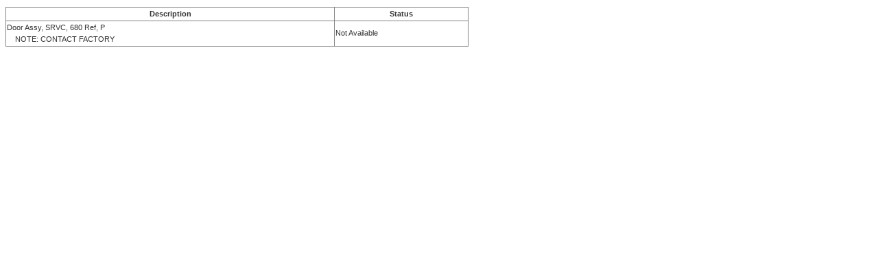

--- FILE ---
content_type: text/html; charset=utf-8
request_url: https://service.subzero.com/Apps/ServiceCentral/service_prclst_notemplate.aspx?ppart=4133961
body_size: 581
content:
<!DOCTYPE html>
<html lang="en">
    <head>
        <meta http-equiv="X-UA-Compatible" content="IE=edge" /> 
        <meta charset="utf-8" />
        <title>Part Lookup - Service Central</title>
        
        <meta name="viewport" content="width=device-width" />
        <script src="/bundles/modernizr?v=wBEWDufH_8Md-Pbioxomt90vm6tJN2Pyy9u9zHtWsPo1"></script>

        <link href="/Content/css/cssbundle?v=YYq2UwWgsZZmnYpPHFIYV8CV0VLAZ4NAG0NTV_zRSUs1" rel="stylesheet"/>

        <link href="/Content/themes/base/cssbundle?v=58KZ5iata6ouERaCYSZC3XN4JTpS9kDRB9t3LBZ1Ue81" rel="stylesheet"/>

        
    </head>
    <body>
        
<div style="margin:10px 0;">
<table id="PartLookupTable">
    <tr>
        <th>Description</th>
            
            <th>Status</th>
    </tr>
            <tr>
                <td>
                        <pre>Door Assy, SRVC, 680 Ref, P
    NOTE: CONTACT FACTORY</pre>
                </td>
                    <td>Not Available</td>
            </tr>
</table>

</div>
        
    </body>
</html>



--- FILE ---
content_type: text/css; charset=utf-8
request_url: https://service.subzero.com/Content/css/cssbundle?v=YYq2UwWgsZZmnYpPHFIYV8CV0VLAZ4NAG0NTV_zRSUs1
body_size: 34426
content:
/* Minification failed. Returning unminified contents.
(3703,1): run-time error CSS1019: Unexpected token, found '2'
(5266,1): run-time error CSS1019: Unexpected token, found '@-webkit-keyframes'
(5267,5): run-time error CSS1062: Expected semicolon or closing curly-brace, found '0%'
(5279,1): run-time error CSS1019: Unexpected token, found '@keyframes'
(5280,5): run-time error CSS1062: Expected semicolon or closing curly-brace, found '0%'
(5292,1): run-time error CSS1019: Unexpected token, found '@-webkit-keyframes'
(5293,5): run-time error CSS1062: Expected semicolon or closing curly-brace, found '0%'
(5305,1): run-time error CSS1019: Unexpected token, found '@keyframes'
(5306,5): run-time error CSS1062: Expected semicolon or closing curly-brace, found '0%'
(5318,1): run-time error CSS1019: Unexpected token, found '@-webkit-keyframes'
(5319,5): run-time error CSS1062: Expected semicolon or closing curly-brace, found '0%'
(5331,1): run-time error CSS1019: Unexpected token, found '@keyframes'
(5332,5): run-time error CSS1062: Expected semicolon or closing curly-brace, found '0%'
(5344,1): run-time error CSS1019: Unexpected token, found '@-webkit-keyframes'
(5345,5): run-time error CSS1062: Expected semicolon or closing curly-brace, found '0%'
(5357,1): run-time error CSS1019: Unexpected token, found '@keyframes'
(5358,5): run-time error CSS1062: Expected semicolon or closing curly-brace, found '0%'
 */
/* Magnific Popup CSS */
.mfp-bg {
  top: 0;
  left: 0;
  width: 100%;
  height: 100%;
  z-index: 1042;
  overflow: hidden;
  position: fixed;
  background: #0b0b0b;
  opacity: 0.8; }

.mfp-wrap {
  top: 0;
  left: 0;
  width: 100%;
  height: 100%;
  z-index: 1043;
  position: fixed;
  outline: none !important;
  -webkit-backface-visibility: hidden; }

.mfp-container {
  text-align: center;
  position: absolute;
  width: 100%;
  height: 100%;
  left: 0;
  top: 0;
  padding: 0 8px;
  box-sizing: border-box; }

.mfp-container:before {
  content: '';
  display: inline-block;
  height: 100%;
  vertical-align: middle; }

.mfp-align-top .mfp-container:before {
  display: none; }

.mfp-content {
  position: relative;
  display: inline-block;
  vertical-align: middle;
  margin: 0 auto;
  text-align: left;
  z-index: 1045; }

.mfp-inline-holder .mfp-content,
.mfp-ajax-holder .mfp-content {
  width: 100%;
  cursor: auto; }

.mfp-ajax-cur {
  cursor: progress; }

.mfp-zoom-out-cur, .mfp-zoom-out-cur .mfp-image-holder .mfp-close {
  cursor: -moz-zoom-out;
  cursor: -webkit-zoom-out;
  cursor: zoom-out; }

.mfp-zoom {
  cursor: pointer;
  cursor: -webkit-zoom-in;
  cursor: -moz-zoom-in;
  cursor: zoom-in; }

.mfp-auto-cursor .mfp-content {
  cursor: auto; }

.mfp-close,
.mfp-arrow,
.mfp-preloader,
.mfp-counter {
  -webkit-user-select: none;
  -moz-user-select: none;
  user-select: none; }

.mfp-loading.mfp-figure {
  display: none; }

.mfp-hide {
  display: none !important; }

.mfp-preloader {
  color: #CCC;
  position: absolute;
  top: 50%;
  width: auto;
  text-align: center;
  margin-top: -0.8em;
  left: 8px;
  right: 8px;
  z-index: 1044; }
  .mfp-preloader a {
    color: #CCC; }
    .mfp-preloader a:hover {
      color: #FFF; }

.mfp-s-ready .mfp-preloader {
  display: none; }

.mfp-s-error .mfp-content {
  display: none; }

button.mfp-close,
button.mfp-arrow {
  overflow: visible;
  cursor: pointer;
  background: transparent;
  border: 0;
  -webkit-appearance: none;
  display: block;
  outline: none;
  padding: 0;
  z-index: 1046;
  box-shadow: none;
  touch-action: manipulation; }

button::-moz-focus-inner {
  padding: 0;
  border: 0; }

.mfp-close {
  width: 44px;
  height: 44px;
  line-height: 44px;
  position: absolute;
  right: 0;
  top: 0;
  text-decoration: none;
  text-align: center;
  opacity: 0.65;
  padding: 0 0 18px 10px;
  color: #FFF;
  font-style: normal;
  font-size: 28px;
  font-family: Arial, Baskerville, monospace; }
  .mfp-close:hover,
  .mfp-close:focus {
    opacity: 1; }
  .mfp-close:active {
    top: 1px; }

.mfp-close-btn-in .mfp-close {
  color: #333; }

.mfp-image-holder .mfp-close,
.mfp-iframe-holder .mfp-close {
  color: #FFF;
  right: -6px;
  text-align: right;
  padding-right: 6px;
  width: 100%; }

.mfp-counter {
  position: absolute;
  top: 0;
  right: 0;
  color: #CCC;
  font-size: 12px;
  line-height: 18px;
  white-space: nowrap; }

.mfp-arrow {
  position: absolute;
  opacity: 0.65;
  margin: 0;
  top: 50%;
  margin-top: -55px;
  padding: 0;
  width: 90px;
  height: 110px;
  -webkit-tap-highlight-color: transparent; }
  .mfp-arrow:active {
    margin-top: -54px; }
  .mfp-arrow:hover,
  .mfp-arrow:focus {
    opacity: 1; }
  .mfp-arrow:before,
  .mfp-arrow:after {
    content: '';
    display: block;
    width: 0;
    height: 0;
    position: absolute;
    left: 0;
    top: 0;
    margin-top: 35px;
    margin-left: 35px;
    border: medium inset transparent; }
  .mfp-arrow:after {
    border-top-width: 13px;
    border-bottom-width: 13px;
    top: 8px; }
  .mfp-arrow:before {
    border-top-width: 21px;
    border-bottom-width: 21px;
    opacity: 0.7; }

.mfp-arrow-left {
  left: 0; }
  .mfp-arrow-left:after {
    border-right: 17px solid #FFF;
    margin-left: 31px; }
  .mfp-arrow-left:before {
    margin-left: 25px;
    border-right: 27px solid #3F3F3F; }

.mfp-arrow-right {
  right: 0; }
  .mfp-arrow-right:after {
    border-left: 17px solid #FFF;
    margin-left: 39px; }
  .mfp-arrow-right:before {
    border-left: 27px solid #3F3F3F; }

.mfp-iframe-holder {
  padding-top: 40px;
  padding-bottom: 40px; }
  .mfp-iframe-holder .mfp-content {
    line-height: 0;
    width: 100%;
    max-width: 900px; }
  .mfp-iframe-holder .mfp-close {
    top: -40px; }

.mfp-iframe-scaler {
  width: 100%;
  height: 0;
  overflow: hidden;
  padding-top: 56.25%; }
  .mfp-iframe-scaler iframe {
    position: absolute;
    display: block;
    top: 0;
    left: 0;
    width: 100%;
    height: 100%;
    box-shadow: 0 0 8px rgba(0, 0, 0, 0.6);
    background: #000; }

/* Main image in popup */
img.mfp-img {
  width: auto;
  max-width: 100%;
  height: auto;
  display: block;
  line-height: 0;
  box-sizing: border-box;
  padding: 40px 0 40px;
  margin: 0 auto; }

/* The shadow behind the image */
.mfp-figure {
  line-height: 0; }
  .mfp-figure:after {
    content: '';
    position: absolute;
    left: 0;
    top: 40px;
    bottom: 40px;
    display: block;
    right: 0;
    width: auto;
    height: auto;
    z-index: -1;
    box-shadow: 0 0 8px rgba(0, 0, 0, 0.6);
    background: #444; }
  .mfp-figure small {
    color: #BDBDBD;
    display: block;
    font-size: 12px;
    line-height: 14px; }
  .mfp-figure figure {
    margin: 0; }

.mfp-bottom-bar {
  margin-top: -36px;
  position: absolute;
  top: 100%;
  left: 0;
  width: 100%;
  cursor: auto; }

.mfp-title {
  text-align: left;
  line-height: 18px;
  color: #F3F3F3;
  word-wrap: break-word;
  padding-right: 36px; }

.mfp-image-holder .mfp-content {
  max-width: 100%; }

.mfp-gallery .mfp-image-holder .mfp-figure {
  cursor: pointer; }

@media screen and (max-width: 800px) and (orientation: landscape), screen and (max-height: 300px) {
  /**
       * Remove all paddings around the image on small screen
       */
  .mfp-img-mobile .mfp-image-holder {
    padding-left: 0;
    padding-right: 0; }
  .mfp-img-mobile img.mfp-img {
    padding: 0; }
  .mfp-img-mobile .mfp-figure:after {
    top: 0;
    bottom: 0; }
  .mfp-img-mobile .mfp-figure small {
    display: inline;
    margin-left: 5px; }
  .mfp-img-mobile .mfp-bottom-bar {
    background: rgba(0, 0, 0, 0.6);
    bottom: 0;
    margin: 0;
    top: auto;
    padding: 3px 5px;
    position: fixed;
    box-sizing: border-box; }
    .mfp-img-mobile .mfp-bottom-bar:empty {
      padding: 0; }
  .mfp-img-mobile .mfp-counter {
    right: 5px;
    top: 3px; }
  .mfp-img-mobile .mfp-close {
    top: 0;
    right: 0;
    width: 35px;
    height: 35px;
    line-height: 35px;
    background: rgba(0, 0, 0, 0.6);
    position: fixed;
    text-align: center;
    padding: 0; } }

@media all and (max-width: 900px) {
  .mfp-arrow {
    -webkit-transform: scale(0.75);
    transform: scale(0.75); }
  .mfp-arrow-left {
    -webkit-transform-origin: 0;
    transform-origin: 0; }
  .mfp-arrow-right {
    -webkit-transform-origin: 100%;
    transform-origin: 100%; }
  .mfp-container {
    padding-left: 6px;
    padding-right: 6px; } }

/*-------------------------------
-------RESET and other GLOBAL----
---------------------------------*/
/*body*/ #body {
    background: #d6d8da;
    margin: 0;
}
/*body*/ #login-body {
    background: #d6d8da;
    margin: 0;
    height: 100%;
}
/*body*/ #popup {
}

div, form {
    margin: 0;
    padding: 0;
}
/*Sync with ~/ckeditor/contents.css*/
img {
    border: 0;
}
/*Sync with ~/ckeditor/contents.css*/
table {
    border: 0;
    border-collapse: collapse;
}
/*Sync with ~/ckeditor/contents.css*/
p {
    margin: 0;
}
/*Sync with ~/ckeditor/contents.css*/
ol, ul {
    margin: 0;
}
/*Sync with ~/ckeditor/contents.css*/
header, footer, hgroup, nav, section {
    display: block;
}
/*Sync with ~/ckeditor/contents.css*/
/* TEXT STYLES */
body, input, select, h1, h2, h3, h4, label,
blockquote, textarea, a {
    font-family: helvetica, arial, verdana, sans-serif;
    font-weight: normal;
    font-size: 11px;
    line-height: 17px;
    color: #333333;
}
    /*Sync with ~/ckeditor/contents.css*/
    /*Anchor: Defaults */
    a:hover {
        color: #88970c;
        text-decoration: underline;
    }
/*Sync with ~/ckeditor/contents.css*/
/*Headers*/
h1 {
    font-size: 24px;
    line-height: 26px;
    display: block;
    margin: 5px 0 20px 0;
}
/*Sync with ~/ckeditor/contents.css*/
h2, h2 a {
    font-size: 20px;
    line-height: 22px;
    color: #666666;
    display: block;
    margin: 5px 0 20px 0;
    text-decoration: none;
}
/*Sync with ~/ckeditor/contents.css*/
h3 {
    font-size: 12px;
    color: #333333;
    font-weight: bold;
    display: inline;
    margin: 0;
}
/*Sync with ~/ckeditor/contents.css*/
h4 {
    color: #333333;
    font-weight: bold;
    display: block;
    margin: 0 0 5px 0;
}
/*Sync with ~/ckeditor/contents.css*/
h5 {
    color: #21759b;
    font-weight: bold;
    font-size: 11px;
    display: inline;
    margin: 0 0 0 0;
}
/*Sync with ~/ckeditor/contents.css*/

th > label {
    font-weight: inherit;
}

pre {
    font-family: inherit;
    margin: 0;
}
/*Sync with ~/ckeditor/contents.css*/

pre {
    white-space: pre-wrap; /* css-3 */
    white-space: -moz-pre-wrap; /* Mozilla, since 1999 */
    white-space: -pre-wrap; /* Opera 4-6 */
    white-space: -o-pre-wrap; /* Opera 7 */
    word-wrap: break-word; /* Internet Explorer 5.5+ */
}

    pre.monospaced, pre.monospaced a {
        font-family: Lucida Sans Typewriter, Lucida Console, monospace;
        font-size: 10px;
    }

ul.slight-indent {
    margin: 0;
    padding: 0;
}

    ul.slight-indent > li {
        margin: 0 0 0 12px;
        text-indent: -4px;
    }


/*-------------------------------
------Superfish Overrides--------
---------------------------------*/



/*-------------------------------
-------Site Layout---------------
---------------------------------*/
@media screen {
    .print-only {
        display: none;
    }

    #MainSection {
        display: block;
        padding-left: 5px;
    }

    #sidebar + #MainSection {
        float: left;
        width: 715px;
    }
}

@media print {
    .no-print {
        display: none;
    }

    body {
        background: white;
    }

    header, #sidebar, footer {
        display: none;
    }

    #MainSection {
        padding: 0;
        width: 100%;
    }
}

/*Layout: Header, Nav, Footer*/
#logos {
    float: left;
}

#logos {
    cursor: pointer;
}

#szlogo {
    float: left;
    width: 210px;
    height: 51px;
    margin: 30px 0 0 5px;
    background: url('../images/sc-logo.png') 210px 51px;
    background: url('../images/sc-logo.svg'), linear-gradient(transparent,transparent);
}

#main header nav {
    clear: both;
    font-size: 16px;
    padding-top: 15px;
}

    #main header nav > div {
        background-color: #E8E9EB;
        margin-bottom: 2em;
    }

footer {
    clear: both;
    padding-top: 70px;
}

/*Layout-Body*/
#main {
    width: 935px;
    padding: 0 25px 20px 25px;
    margin-left: auto;
    margin-right: auto;
    background: white;
    text-align: left;
}

#login-main {
    width: 550px;
    min-height: 330px;
    margin: 0 auto 0 auto;
    background: white;
    text-align: left;
    padding: 0 25px 20px 25px;
    box-sizing: border-box;
    position: relative;
    -webkit-box-shadow: #999 2px 2px 2px;
    -moz-box-shadow: #999 2px 2px 2px;
    box-shadow: #999 2px 2px 2px;
    behavior: url(/scripts/common/pie.htc);
}

#login form {
    display: inline-block;
}

@media (min-height: 650px) {
    #login-main {
        margin-top: 100px;
    }
}

@media (min-height: 800px) {
    #login-main {
        margin-top: 200px;
    }
}


@media (min-device-width: 1300px) {
    .body-1300 #main {
        width: 1300px;
    }

    .body-1300 #sidebar + #MainSection {
        float: left;
        width: 1080px;
    }
}

/*
    #login-main-wrapper { position:absolute; left:0; right:0; top:50%; margin-top:-165px; padding:0; }
    #login-main { width:550px; height:330px; margin:0 auto 0 auto; background:white; text-align:left; padding:0 25px 20px 25px; box-sizing:border-box; }
*/

/*Layout-Sidebar*/
#sidebar {
    float: right;
    width: 200px;
}

    #sidebar > div {
        margin-bottom: 20px;
        background-color: #f8f8f8;
        padding: 10px 0;
    }

.nav-collapser {
    background: url(../images/icon-navarrow.gif) no-repeat 9px 4px;
    padding: 0 0 0 19px;
    color: #87980e;
    font-size: 12px;
    font-weight: bold;
    text-decoration: none;
    display: block;
    cursor: pointer;
}

.nav-section {
    padding: 5px 5px 0 20px;
}

    .nav-section.region-content {
        padding: 5px 0 0 0;
    }

        .nav-section.region-content > p > img:only-child {
            margin-left: -20px;
        }

        .nav-section.region-content > p {
            padding-left: 20px;
        }

        .nav-section.region-content > hr {
            margin: 0 10px;
        }

.nav-collapsed {
    display: none;
}

/* Header Login Box*/
#header-wrap {
    float: right;
    margin-top: 30px;
}

#login {
    display: block;
    font-size: 11px;
    text-align: right;
    padding-bottom: 10px;
}

    #login a {
        background-color: #d3dce0;
        margin: 0 3px 0 10px;
        padding: 2px 3px;
        text-decoration: none;
    }

        #login a.username {
            background: none;
            margin: 0;
            padding: 0;
            text-decoration: underline;
        }

    #login li {
        display: inline;
        list-style: none;
    }

.search-box {
    text-align: right;
}

    .search-box input[type=text] {
        width: 100px;
        border: 1px solid silver;
        border-radius: 5px;
        behavior: url(/scripts/common/pie.htc);
        height: 17px;
    }

    .search-box input[type=submit] {
        margin: 0;
    }

    .search-box ::-webkit-input-placeholder {
        text-align: center;
    }

    .search-box ::-moz-placeholder {
        text-align: center;
    }

    .search-box :-ms-input-placeholder {
        text-align: center;
    }
/*-------------------------------
-------Reusable/Generic----------
---------------------------------*/

.clear-fix:after {
    content: ".";
    clear: both;
    display: block;
    height: 0;
    visibility: hidden;
}

/*jquery-ui - class for hiding the close button on the jquery dialog */
.no-close-button .ui-dialog-titlebar-close {
    display: none;
}

/*Links */
/*a.file              { background:url(../images/icon-file.gif) no-repeat 0 0; padding:0 0 2px 22px; text-decoration:none; }
a.removefile        { margin-left:10px; }*/

.btn {
    display: inline-block;
    border: 1px solid #C0C0C0;
    padding: 1px 5px 1px 18px;
    min-height: 17px;
    border-radius: 5px;
    behavior: url(/scripts/common/pie.htc);
    vertical-align: middle;
    background-color: #E5E5E5;
    text-decoration: none;
    margin-right: 5px;
    margin-top: 5px;
    margin-bottom: 5px;
}

.btn--generic {
    background: url(../images/icon-callout.png) no-repeat 1px 1px, url(../images/bg-button.gif) repeat-x, #E5E5E5;
    behavior: url(/scripts/common/pie.htc);
}

.btn--add {
    background: url(../images/icon-add.png) no-repeat 1px 1px, url(../images/bg-button.gif) repeat-x, #E5E5E5;
    behavior: url(/scripts/common/pie.htc);
}

.btn--delete {
    background: url(../images/icon-delete.png) no-repeat 1px 1px, url(../images/bg-button.gif) repeat-x, #E5E5E5;
    behavior: url(/scripts/common/pie.htc);
}

.btn--edit {
    background: url(../images/icon-edit.png) no-repeat 1px 1px, url(../images/bg-button.gif) repeat-x, #E5E5E5;
    behavior: url(/scripts/common/pie.htc);
}

.btn--help {
    background: url(../images/icon-help.png) no-repeat 1px 1px, url(../images/bg-button.gif) repeat-x, #E5E5E5;
    behavior: url(/scripts/common/pie.htc);
}

.btn--feedback {
    background: url(../images/icon-email.png) no-repeat 1px 1px, url(../images/bg-button.gif) repeat-x, #E5E5E5;
    behavior: url(/scripts/common/pie.htc);
}

.btn--calendar {
    background: url(../images/icon-cal.png) no-repeat 1px 1px, url(../images/bg-button.gif) repeat-x, #E5E5E5;
    behavior: url(/scripts/common/pie.htc);
}

.btn--yes {
    background: url(../images/icon-success.png) no-repeat 1px 1px, url(../images/bg-button.gif) repeat-x, #E5E5E5;
    behavior: url(/scripts/common/pie.htc);
}

.btn--no {
    background: url(../images/icon-cancel.png) no-repeat 1px 1px, url(../images/bg-button.gif) repeat-x, #E5E5E5;
    behavior: url(/scripts/common/pie.htc);
}

.btn--back {
    background: url(../images/icon-back.png) no-repeat 1px 1px, url(../images/bg-button.gif) repeat-x, #E5E5E5;
    behavior: url(/scripts/common/pie.htc);
}

.btn--email {
    background: url(../images/icon-email.png) no-repeat 1px 1px, url(../images/bg-button.gif) repeat-x, #E5E5E5;
    behavior: url(/scripts/common/pie.htc);
}

.btn--next {
    background: url(../images/icon-callout.png) no-repeat 1px 1px, url(../images/bg-button.gif) repeat-x, #E5E5E5;
    behavior: url(/scripts/common/pie.htc);
}

.btn--previous {
    background: url(../images/icon-back.png) no-repeat 1px 1px, url(../images/bg-button.gif) repeat-x, #E5E5E5;
    behavior: url(/scripts/common/pie.htc);
}

.btn--up {
    background: url(../images/icon-up.png) no-repeat 1px 1px, url(../images/bg-button.gif) repeat-x, #E5E5E5;
    behavior: url(/scripts/common/pie.htc);
}

.btn--down {
    background: url(../images/icon-down.png) no-repeat 1px 1px, url(../images/bg-button.gif) repeat-x, #E5E5E5;
    behavior: url(/scripts/common/pie.htc);
}

.btn--print {
    background: url(../images/icon-print.png) no-repeat 1px 1px, url(../images/bg-button.gif) repeat-x, #E5E5E5;
    behavior: url(/scripts/common/pie.htc);
}

.btn--chevron {
    background: url(../images/icon-chevron.png) no-repeat 1px 1px, url(../images/bg-button.gif) repeat-x, #E5E5E5;
    behavior: url(/scripts/common/pie.htc);
}

.btn--acknowledge {
    background: url(../images/icon-acknowledge.png) no-repeat 1px 1px, url(../images/bg-button.gif) repeat-x, #E5E5E5;
    behavior: url(/scripts/common/pie.htc);
}
.btn--search {
    background: url(../images/icon-search.png) no-repeat 1px 1px, url(../images/bg-button.gif) repeat-x, #E5E5E5;
    behavior: url(/scripts/common/pie.htc);
}


.kbfullscreen-button {
    position: absolute;
    left: 25%;
}
.kb-fullscreen .kbfullscreen-button {
    left: 40%;
}

.kbpreviousfile {
    float: left;
}

.kbnextfile {
    float: right;
}

.js-add-attendee {
    margin-left: 5px;
}

.left {
    float: left;
    margin-top: 0.5em;
}

.right {
    float: right;
    margin-top: 0.5em;
}

.btn-notext {
    padding-left: 13px;
}

.btn:active {
    padding: 2px 4px 0px 19px;
    background-position: 2px 2px, 0 0;
}
.btn.btn-notext:active {
    padding: 2px 4px 0px 12px;
    background-position: 2px 2px, 0 0;
}

.btn.btn-notext:active {
    padding: 2px 4px 0px 14px;
    background-position: 2px 2px, 0 0;
}

.btn:hover {
    color: #88970c;
    text-decoration: none;
}

input.btn, button.btn {
    text-decoration: none;
    text-align: left;
}

input.link,button.link {
    text-decoration: none;
    text-align: left;
    border: 0;
}

    input.link:hover, button.link:hover {
        text-decoration: underline;
    }

    input.link:active, button.link:active {
    }

.link {
    padding-left: 16px;
    min-height: 15px;
    display: inline-block;
    text-decoration: none;
}

.link--edit {
    background: url(../images/icon-edit.png) no-repeat;
}

.link--generic {
    background: url(../images/icon-callout.png) no-repeat;
}

.link--add {
    background: url(../images/icon-add.png) no-repeat;
}

.link--delete {
    background: url(../images/icon-delete.png) no-repeat;
}

.link--help {
    background: url(../images/icon-help.png) no-repeat;
}

.link--calendar {
    background: url(../images/icon-cal.png) no-repeat;
}

.link--yes {
    background: url(../images/icon-success.png) no-repeat;
}

.link--no {
    background: url(../images/icon-cancel.png) no-repeat;
}

.link--back {
    background: url(../images/icon-back.png) no-repeat;
}

.link--email {
    background: url(../images/icon-email.png) no-repeat;
}

.link--up {
    background: url(../images/icon-up.png) no-repeat;
}

.link--down {
    background: url(../images/icon-down.png) no-repeat;
}

.link--search {
    background: url(../images/icon-search.png) no-repeat;
}

.link--popout {
    background: url(../images/pop-out8.png) no-repeat;
    background-position: top right;
    height: 17px;
    width: 10px;
    display: inline-block;
}

.yes-span {
    background: url(../images/icon-success.png) no-repeat 1px 0;
    padding-left: 18px;
    display: inline-block;
}

.no-span {
    background: url(../images/icon-cancel.png) no-repeat 1px 0;
    padding-left: 18px;
    display: inline-block;
}

.pagerBtn {
    background: url(../images/bg-button.gif) repeat-x;
    display: inline-block;
    border: 1px solid silver;
    padding: 1px 5px 1px 5px;
    min-height: 17px;
    border-radius: 5px;
    behavior: url(/scripts/common/pie.htc);
    vertical-align: middle;
}

.pagerCurrent {
    border: 1px dashed silver;
    padding: 1px 5px 1px 5px;
    min-height: 17px;
    border-radius: 5px;
    behavior: url(/scripts/common/pie.htc);
}

.hover-tip {
    position: relative;
}

    .hover-tip span {
        display: none;
    }

    .hover-tip:hover span {
        display: inline-block;
        z-index: 5;
        position: absolute;
        top: 5px;
        width: 200px;
        left: 15px;
        background-color: white;
        padding: 10px;
        border: 1px inset silver;
    }

    .hover-tip li {
        background: none !important;
        border: none !important;
        padding: 0 !important;
    }


input[type=submit], input[type=checkbox], input[type=radio], input[type=button], button {
    cursor: pointer;
}

label.changed-value {
    color: green;
}

label:not(.changed-value):after {
    content: '.';
    visibility: hidden;
    display: inline-block;
    height: 1px;
    width: 10px;
}

form.updated-form input[type=submit] {
    font-style: italic;
    font-weight: bold;
}

.indentlist {
    list-style: none;
    padding-left: 0px;
    margin-left: 10px;
}

#loginForm {
    width: 500px;
}

#btnShowCriteriaPopup {
    margin-bottom: 15px;
}

.clickable {
    cursor: pointer;
}

/* Form: Default */
.login-form {
    border: 1px dashed silver;
    padding: 15px;
    margin: 0;
    background-color: #F8F8F8;
}

    .login-form > legend {
        display: none;
    }

    .login-form input[type=text], .login-form input[type=password] {
        width: 300px;
    }

    .login-form label {
        display: inline-block;
        width: 100px;
        font-size: 12px;
    }

.required {
    color: #d54e21;
}

.form-submit {
    margin: 15px 0px 5px 0px;
    font-size: 1em;
}

.warningMessage {
    background-color: lightgoldenrodyellow;
    font-weight: bold;
}

    .warningMessage:not(:empty) {
        padding: 5px 5px 5px 20px;
        min-height: 18px;
        background: url(../images/warning.png) 3px 5px no-repeat, lightgoldenrodyellow;
    }

.error-label {
    color: red;
}

.is-error {
    color: red;
}

.errorMessage {
    color: red;
}

    .errorMessage:not(:empty) {
        padding-left: 20px;
        min-height: 16px;
        background: url(../images/error.png) left top no-repeat;
    }

        .errorMessage:not(:empty) ul {
            padding-left: 30px;
            margin-left: 0px;
        }

.successMessage {
    color: green;
}

    .successMessage:not(:empty) {
        padding-left: 17px;
        min-height: 16px;
        background: url(../images/icon-success.png) left top no-repeat;
    }

.important-note {
    color: green;
    font-weight: bold;
    text-decoration: underline;
}

/*Form: Subset*/
/*fieldset*/ .subset, .subset-inline {
    border-width: 1px;
    border: 1px dashed silver;
    padding: 15px;
    margin-bottom: 10px;
    vertical-align: top;
}

.subset-smallpad {
    border-width: 1px;
    border: 1px dashed silver;
    padding: 15px 5px 15px 5px;
    margin-bottom: 10px;
    vertical-align: top;
}

.subset-inline {
    display: inline-block;
}

legend {
    display: block;
    font-size: 14px;
    font-weight: bold;
    background-color: white;
}

.large-legend {
    font-size: 20px;
}

label > span {
    font-weight: normal;
}
/*inline labels for check boxes/radio buttons*/
.small-labels label {
    min-width: 125px;
    font-weight: bold;
    display: inline-block;
    margin-top: 10px;
}

.small-labels input + label {
    display: inline;
    font-weight: normal;
    margin-top: 0;
}

.medium-labels label {
    width: 150px;
    font-weight: bold;
    display: inline-block;
    margin-top: 10px;
}

.medium-labels input + label {
    display: inline;
    font-weight: normal;
}

.large-labels label {
    display: block;
    font-weight: bold;
    margin-top: 10px;
}

.large-labels > div:first-of-type > label:first-child {
    margin-top: 0;
}

.large-labels td > label {
    margin-top: 0;
}

.large-labels input + label {
    display: inline;
}


.search-criteria-subset-300 > div {
    float: left;
    width: 300px;
    height: 30px;
}

textarea {
    vertical-align: top;
}

.small-boxes input[type=text], .small-boxes select, .small-boxes textarea {
    width: 70px;
}

.medium-boxes input[type=text], .medium-boxes select, .medium-boxes textarea {
    width: 125px;
}

.sized-200-boxes input[type=text], .sized-200-boxes select, .sized-200-boxes textarea {
    width: 200px;
}

.large-boxes input[type=text], .large-boxes select, .large-boxes textarea {
    width: 350px;
}

fieldset.has-required-fields > :nth-child(2):before {
    content: '* indicates required fields';
    top: -10px;
    left: 15px;
    position: relative;
    display: block;
    margin-bottom: -10px;
    font-family: helvetica,arial,verdana,sans-serif;
    font-weight: normal;
    font-size: 11px;
    line-height: 17px;
}

div.has-required-fields {
    position: relative;
    padding-top: 25px !important;
}

    div.has-required-fields > :first-child:before {
        content: '* indicates required fileds';
        top: 5px;
        left: 15px;
        position: absolute;
        font-family: helvetica,arial,verdana,sans-serif;
        font-weight: normal;
        font-size: 11px;
        line-height: 17px;
    }


input[type=text].datePicker {
    width: 75px;
}

input[type=text].timePicker {
    width: 65px;
}

input[type=text].datetimePicker {
    width: 145px;
}

input.OtherTextBox {
    display: none;
    width: 150px;
}

input[readonly] {
    background-color: gainsboro;
    font-style: italic;
}

.validation-summary-errors {
    color: red;
    padding-left: 20px;
    min-height: 16px;
    background: url(../images/error.png) left top no-repeat;
}

    .validation-summary-errors > span {
        font-weight: bold;
    }

    .validation-summary-errors ul {
        padding-left: 22px;
        margin-left: 0px;
    }

.validation-summary-valid {
    display: none;
}

.field-validation-error {
    display: none;
}

    .field-validation-error + label {
        color: red;
    }

.field-validation-valid {
    display: none;
}

label[for] {
    cursor: pointer;
}

ul.list {
    margin: 0; /*padding-left:16px; list-style-type:disc;*/
}

.admin-grid td {
    border: 1px solid silver;
    padding: 5px;
}

.admin-grid th {
    border: 1px silver;
    padding: 2px 5px;
    background-color: gainsboro;
}

.admin-grid tr:nth-child(2n+1) td {
    background-color: #F4F4F4;
}

.admin-grid tr.altSection td {
    background-color: lightyellow;
}

.admin-grid tr.altSection:nth-child(2n+1) td {
    background-color: #F9F9DB;
}

table.grid {
    border: 1px solid silver;
}
/*Sync with ~/ckeditor/contents.css*/
.grid td {
    border: 1px solid silver;
    padding: 5px;
}
/*Sync with ~/ckeditor/contents.css*/
.grid th {
    border: 1px solid silver;
    padding: 2px 5px;
    background-color: gainsboro;
}
/*Sync with ~/ckeditor/contents.css*/

.grid--dotted td, .grid--dotted th {
    border: 1px dotted silver;
}
/*Sync with ~/ckeditor/contents.css*/
.grid--dashed td, .grid--dashed th {
    border: 1px dashed silver;
}
/*Sync with ~/ckeditor/contents.css*/

.grid--compressed th, .grid--compressed td {
    padding: 1px;
}

.grid--alt > tbody > tr:nth-child(2n) td {
    background-color: #F4F4F4;
}
/*Sync with ~/ckeditor/contents.css*/
.grid .row-selected td {
    background-color: lightyellow;
}

.grid > tbody > tr.row-selected td {
    background-color: lightyellow;
}

.alt-color1 > td, .alt-color1 > th {
    background-color: #F4F4F4;
}

table.hover--highlight tr:hover > td {
    background-color: #88993A !important;
}

tr.hover--highlight:hover > td {
    background-color: #88993A !important;
}

.selected-row > td {
    background-color: yellow !important;
}

.compressed-table {
    border: 1px solid silver;
}

    .compressed-table th {
        background-color: gainsboro;
    }

    .compressed-table td, .compressed-table th {
        border: 1px solid silver;
        padding: 1px;
        text-align: center;
    }

.div-dotted-rows {
    padding: 5px;
    border: 1px dotted black;
}

    .div-dotted-rows > div {
        border-bottom: 1px dotted black;
        padding-bottom: 5px;
    }

.horizontal-list > div {
    display: inline;
}

.permission-training-items > div {
    display: inline-block;
    width: 200px;
    height: 22px;
    overflow-y: auto;
}

.fake-table {
    display: table-row;
}

    .fake-table > div {
        display: table-cell;
    }

.pad-children-5 > * {
    padding: 5px;
}

.input-div {
    padding-left: 5px;
}

th[data-sort] {
    cursor: pointer;
    padding-right: 14px !important;
    background: url(../images/sort.png) no-repeat right 2px top 4px, gainsboro;
}

    th[data-sort].sorting-asc {
        background: url(../images/asc.gif) no-repeat right 2px top 4px, lightblue;
    }

    th[data-sort].sorting-desc {
        background: url(../images/desc.gif) no-repeat right 2px top 4px, lightblue;
    }

.big-decision-radio label {
    font-size: 16px;
}

.big-decision-radio input[type=radio] {
    width: 14px;
    height: 14px;
}


img.right {
    float: right;
}
/*Sync with ~/ckeditor/contents.css*/
img.left {
    float: left;
}
/*Sync with ~/ckeditor/contents.css*/

.error-actions {
    margin-top: 20px;
}

    .error-actions > h3 {
        display: block;
        margin: 10px 0;
    }

    .error-actions > a + a {
        margin-left: 10px;
    }

/*-------------------------------
---jquery-ui-timepicker-addon----
---------------------------------*/
.ui-timepicker-div .ui-widget-header {
    margin-bottom: 8px;
}

.ui-timepicker-div dl {
    text-align: left;
}

    .ui-timepicker-div dl dt {
        height: 25px;
        margin-bottom: -25px;
    }

    .ui-timepicker-div dl dd {
        margin: 0 10px 10px 65px;
    }

.ui-timepicker-div td {
    font-size: 90%;
}

.ui-tpicker-grid-label {
    background: none;
    border: none;
    margin: 0;
    padding: 0;
}

.ui-timepicker-rtl {
    direction: rtl;
}

    .ui-timepicker-rtl dl {
        text-align: right;
    }

        .ui-timepicker-rtl dl dd {
            margin: 0 65px 10px 10px;
        }

/*-------------------------------
----VIEW SPECIFIC (By folder)----
---------------------------------*/

/************Home*********/
.ui-sortable {
    list-style-type: none;
    margin: 0 0 0 5px;
    padding: 0;
}

    .ui-sortable li {
        margin: 0 3px 3px 3px;
        padding: 1px 1px 1px 10px;
        cursor: move;
    }

        .ui-sortable li span {
            position: absolute;
            margin-left: -13px;
        }

.shortcut-checklist {
    display: inline-block;
    width: 700px;
}

    .shortcut-checklist input[type=checkbox] + label {
        display: inline-block;
        vertical-align: top;
        max-width: 210px;
    }

.shortcut-sortlist {
    display: inline-block;
    width: 250px;
    vertical-align: top;
}

/************Shortcut-Admin*********/
.shortcut-table {
    background-color: gainsboro;
}

    .shortcut-table td, .shortcut-table th {
        border: 1px solid silver;
    }

        .shortcut-table td:not(:first-child) {
        }

    .shortcut-table th {
        text-align: center;
        font-size: 14px;
        line-height: 20px;
        height: 40px;
    }

    .shortcut-table .section0 {
        background-color: lightblue;
    }

    .shortcut-table .section1 {
        background-color: lightyellow;
    }

    .shortcut-table .section2 {
        background-color: lightblue;
    }

    .shortcut-table .section3 {
        background-color: lightyellow;
    }

    .shortcut-table .section4 {
        background-color: lightblue;
    }

    .shortcut-table .section5 {
        background-color: lightyellow;
    }

.shortcut-group {
    background-color: transparent;
}

    .shortcut-group td {
        font-family: Arial;
        text-align: center;
        height: 100px;
        max-width: 37px !important;
        line-height: 12px;
        font-weight: normal;
        transform: rotate(-90deg); /* FF3.5+ */
        -o-transform: rotate(-90deg); /* Opera 10.5 */
        -webkit-transform: rotate(-90deg); /* Saf3.1+, Chrome */
        -ms-transform: rotate(-90deg);
    }

    .shortcut-group th {
        width: 150px !important;
    }


/************Account*********/
.account-search-results {
    border: 1px solid silver;
}

    .account-search-results td, .account-search-results th {
        border: 1px dashed silver;
        padding: 2px;
    }


/************AccountSubType*********/
.manage-subtype {
    margin-bottom: 35px;
}

    .manage-subtype a.btn btn--add {
        float: right;
    }

    .manage-subtype a.btn btn--delete {
        float: right;
        margin-right: 150px;
    }

    .manage-subtype .item {
        background: url("../images/bg-tabhead.gif") repeat-x scroll 0 0 transparent;
        border: 1px solid #DEDEE0;
        height: 21px;
        padding: 3px 9px 0;
    }

    .manage-subtype h2 {
        margin-top: 5px;
    }

.subtype-name {
    font-weight: bold;
}

.account-listing-minimal {
    width: 450px;
    height: 300px;
    overflow: scroll;
}

    .account-listing-minimal a {
        display: inline-block;
        min-width: 100px;
    }

/************Communications*********/

div.attachment-label {
    background: url(../images/icon-attachment.png) no-repeat 0 1px;
    padding-left: 16px;
    font-family: helvetica, arial, verdana, sans-serif;
    font-weight: normal;
    font-size: 11px;
    line-height: 17px;
    color: #333333;
}

div.SelectedFile {
    padding-top: 5px;
    padding-left: 45px;
    position: relative;
    min-height: 21px
}

    div.SelectedFile + div.SelectedFile {
        margin-top: 2px;
        padding-top: 7px;
        border-top: 1px dashed silver;
    }

.RemoveAttach {
    position: absolute;
    top: 2px;
    left: 15px;
}

.tag-list a {
    display: inline-block;
    border: 1px solid silver;
    border-radius: 5px;
    padding: 0 2px;
    margin: 0 3px;
}

.limit-tags-display .tag-list > a:nth-child(n+3) {
    display: none;
}

.limit-tags-display .tag-list a.expand-tags {
    display: none;
}

    .limit-tags-display .tag-list a.expand-tags:nth-child(n+4) {
        display: inline-block;
    }

.limit-tags-display a.expand-tags {
    padding: 0 2px 0 16px;
    background: url(../images/plus.gif) left 2px center no-repeat, #E1F2F7;
    min-height: 12px;
}

.no-limit-tags-display a.expand-tags {
    display: none;
}

div.message-wrapper {
    padding: 10px 0 16px 1px;
    border-top: 1px solid #e9eaec;
    display: inline-block;
    width: 650px;
}

    div.message-wrapper div.date {
        float: left;
        width: 130px;
        margin-right: 20px;
        color: #21759b;
        font-size: 14px;
        clear: left;
    }

    div.message-wrapper div.message {
        float: left;
        width: 500px;
        margin-bottom: 25px;
        padding-bottom: 15px;
        border-bottom: 1px solid #e9eaec;
    }

    div.message-wrapper div.byline {
        display: none; /*color: #7b7b7b; margin-bottom: 9px;*/
    }

.kb-toggle-header {
    display: inline-block;
    width: auto;
    cursor: pointer;
}

    .kb-toggle-header:after {
        content: "\25B6";
        position: relative;
        height: 0;
        width: 0;
        border: 5px solid transparent;
        border-top-color: #dfeeff;
        border-top-color: rgba(255,255,255,.5);
        color: #AEAFB1;
        font-size: medium;
    }

    .kb-toggle-header.open:after {
        content: "\25BC";
    }
/*JTR 3-7-17: ENHC0013247*/
/*.kb-toggle { display: none; }*/
.message-access-div {
    float: left;
    border: 1px solid black;
    margin-right: 5px;
}

.message-access-items, .message-access-head {
    display: block;
    padding-right: 2px;
}

.message-access-items {
    border-top: 1px solid black;
}

    .message-access-items input {
        float: left;
        clear: left;
    }

    .message-access-items label {
        float: left;
    }

.message-userrole-div {
    float: left;
    margin-right: 10px;
}
/*
.tag-cat { padding-left:5px; }
    .tag-cat label { font-weight: bold; }
.tag-item { padding:2px; border:1px solid silver; margin-top:1px; border-radius:10px; }
.tag-item-list > .tag-item { float:left; margin:1px; }
.editor-field > .tag-item:after {
    content: ".";
    clear: both;
    display: block;
    height: 0;
    visibility: hidden;
}
.editor-field > .tag-item { cursor:default; }
.editor-field > .tag-item > .tag-item-list > .tag-item { min-width:200px; }
.tag-item { cursor:pointer;}
.tag-item-list { cursor:default;background-color:white;}
.tag-item.highlighted { background-color:lightyellow; }

.expander { display:none;}
.tag-item.Collapsed > .expander { display: inline-block;height:14px;width:15px;background:url(../images/plus_blue.png) no-repeat; vertical-align:text-bottom; cursor:pointer; }
.tag-item.Collapsed > .tag-item-list { display:none; }    
*/

.tag-cat {
}

    .tag-cat label {
        font-weight: bold;
    }

    .tag-cat:after {
        content: ".";
        clear: both;
        display: block;
        height: 0;
        visibility: hidden;
    }

.tag-item {
    margin-right: 5px;
    min-width: 200px;
    display: inline-block;
    position: relative;
}

.editor-field > .tag-item {
    display: block;
    border: 1px solid silver;
    border-radius: 10px;
    margin: 0;
}

.tag-item.HasChildren {
    display: block;
    padding-left: 20px;
}

.tag-item {
    cursor: pointer;
}

.tag-item-list {
    cursor: default;
    background-color: white;
    display: block;
    padding-left: 10px;
}

.tag-item.highlighted {
    background-color: lightyellow;
}

.expander {
    display: none;
}

.tag-item.HasChildren .expander {
    position: absolute;
    left: 5px;
    top: 3px;
    display: inline-block;
    height: 14px;
    width: 15px;
    background: url(../images/minus.gif) no-repeat;
    vertical-align: text-bottom;
    cursor: pointer;
}

.tag-item.Collapsed > .expander {
    background: url(../images/plus.gif) no-repeat;
}

.tag-item.Collapsed > .tag-item-list {
    display: none;
}


.old-recipients, .new-recipients {
    float: left;
}

.accounts-visible {
    border: 1px outset silver;
    border-radius: 1px;
    margin-top: 15px;
    padding: 5px;
    clear: left;
    display: inline-block;
    min-width: 450px;
}


.recipient-list {
    width: 350px;
    max-height: 300px;
    overflow: auto;
    padding: 5px;
    border: 1px outset silver;
    border-radius: 1px;
    margin-right: 5px;
}

.account-recipient-list {
    padding-top: 10px;
}

.DraftSection {
    margin-top: 5px;
}

    .DraftSection a {
        background-color: #F2F2F2;
        display: block;
        border: 1px outset silver;
        border-radius: 5px;
        padding: 2px;
        margin-bottom: 5px;
        text-decoration: none;
        font-style: italic;
    }

        .DraftSection a span {
            display: block;
            font-weight: bold;
            font-style: normal;
        }

/************Tags*********/
div.TagCategory {
    margin-bottom: 20px;
}

#ChooserPane div.TagCategory {
    margin-bottom: 0;
}

div.TagCategory ul {
    margin-left: 15px;
    margin-top: 0;
    padding-left: 8px;
    display: none;
    list-style: none;
    background: url(../images/line-clear.gif) no-repeat left bottom,url(../images/line_vert.gif) repeat-y left top;
}

div.TagCategory > ul {
    margin-left: 5px;
    display: block;
}

div.TagCategory li {
    padding: 0 0 0 10px;
    display: block;
    background: url(../images/line-horiz.gif) no-repeat 0px 4px;
}

    div.TagCategory li:last-child {
        background: url(../images/line-horiz.gif) no-repeat 0px 4px;
    }
/*div.TagCategory li:last-child { background: url(../images/line_vert.gif) no-repeat left top, url(../images/line-horiz.gif) no-repeat 0px 4px; }*/
div.TagCategory .expander {
    background: url(../images/plus.gif) no-repeat left 4px;
    width: 15px;
    height: 13px;
    cursor: pointer;
    display: inline-block;
}

div.TagCategory .expanded > .expander {
    background: url(../images/minus.gif) no-repeat left 4px;
}

div.TagCategory .expanded > ul {
    display: block;
}

div.TagCategory .no-expand {
    background: url(../images/line-horiz.gif) repeat-x -1px 4px;
    width: 12px;
    height: 13px;
    display: inline-block;
    margin-right: 4px;
    margin-left: -1px;
    vertical-align: top;
}

/*********Communications: Tagged*********/
.chooser-pane {
    width: 500px;
    float: left;
    padding: 0 !important;
}

    .chooser-pane > div {
        height: 380px;
        overflow-y: scroll;
    }

.preview-pane {
    margin-left: 5px;
    width: 190px;
    float: left;
    border: 1px solid silver;
    border-radius: 5px;
}

    .preview-pane > div {
        height: 406px;
        overflow-y: scroll;
    }

.selected-pane {
    min-height: 25px;
    border: 1px solid silver;
    border-radius: 5px;
    margin-bottom: 1px;
    position: relative;
    width: 500px;
    display: inline-block;
}

    .selected-pane > h3 {
        position: absolute;
        left: 0;
        top: 0;
        bottom: 0;
        width: 65px;
        padding: 2px 0 0 2px;
    }

    .selected-pane > div {
        padding: 2px 0 0 73px;
    }

        .selected-pane > div > a {
            margin-right: 1px;
        }

.tag-search-button {
    width: 150px;
    text-align: left;
    vertical-align: top;
}

.tag-clear-search-button {
    width: 168px;
    text-align: left;
    vertical-align: top;
}

.total-tag-count {
    font-size: 9px;
}

.sub-tag-count {
    font-size: 9px;
}

.show-only-available .total-tag-count {
    display: none;
}

.show-only-available > div li {
    display: none;
}

    .show-only-available > div li.available {
        display: block;
    }

.preview-pane a {
    font-style: italic;
    text-indent: -5px;
    padding: 5px 2px 5px 10px;
    display: block;
}

    .preview-pane a + a {
        border-top: 1px dashed silver;
        margin-top: 1px;
    }

.preview-pane h3 {
    display: block;
    height: 22px;
    padding: 5px;
}

a.selected-tag-item {
    color: green !important;
    font-style: italic;
    font-weight: bold;
}

.weird-margin-fixer-span:not(:only-child) {
    display: none;
}

/************Document*********/
#dialogAddFile {
    float: left;
    width: 450px;
}

#dialogFilePicker {
    overflow: visible;
}

#filePickerDiv {
    min-height: 400px;
    overflow: visible;
}

    #filePickerDiv input, #filePickerDiv label {
        cursor: pointer;
    }

.dir {
    padding-left: 20px;
    background: url(../images/folder.gif) left top no-repeat;
    min-height: 16px;
}

.opened-dir {
    background: url(../images/folder-opened.gif) left top no-repeat;
}

.file {
    padding-left: 20px;
    background: url(../images/page.gif) left top no-repeat;
    min-height: 16px;
}

    .file.doc {
        background-image: url(../images/doc.gif);
    }

    .file.img {
        background-image: url(../images/img.gif);
    }

    .file.msg {
        background-image: url(../images/msg.gif);
    }

    .file.pdf {
        background-image: url(../images/pdf.gif);
    }

    .file.ppt {
        background-image: url(../images/ppt.gif);
    }

    .file.xls {
        background-image: url(../images/xls.gif);
    }

    .file.zip {
        background-image: url(../images/zip.gif);
    }

    .file.mov {
        background-image: url(../images/control_play_blue.png);
    }

.dir-children {
    padding-left: 10px;
}

.file > a:first-child, .dir > a:first-child {
    margin-left: -20px;
    padding-left: 20px;
}

div.file-list-wrapper {
    padding: 2px;
    border: 1px solid silver;
    height: 530px;
    overflow-y: scroll;
}

.grid-file-list {
    border: 0 !important;
    width: 100%;
}

    .grid-file-list ul {
        padding: 0;
        list-style: none;
    }

    .grid-file-list tr th {
        border: 0 !important;
        padding: 2px;
    }

    .grid-file-list tr td {
        border: 0 !important;
    }

.file-list-header-row {
    border: 1px solid silver;
    padding: 2px 5px;
    background-color: #dcdcdc;
}

    .file-list-header-row div {
        display: inline-block;
        font-weight: bold;
    }

        .file-list-header-row div:nth-child(1) {
            text-align: center;
            width: 6%;
        }

        .file-list-header-row div:nth-child(2) {
            text-align: left;
            width: 64.5%;
        }

        .file-list-header-row div:nth-child(3) {
            text-align: center;
            width: 3%;
        }

        .file-list-header-row div:nth-child(4) {
            text-align: center;
            width: 3%;
        }

        .file-list-header-row div:nth-child(5) {
            text-align: right;
            width: 20%;
            float: right;
        }

.file-list {
    padding: 0;
    margin: 0;
    list-style: none;
}

    .file-list li {
        padding: 3px 3px 3px 20px;
        line-height: 34px;
        height: auto;
        border-bottom: 1px dashed silver;
    }

        .file-list li:nth-child(2n) {
            background: #f4f4f4;
        }

        .file-list li:nth-child(2n+1) {
            background: #fff;
        }

.file-list-sortable {
    height: auto;
}

    .file-list-sortable > li:nth-child(2n), .file-picker-sortable > li:nth-child(2n) {
        cursor: move;
        background: url(../images/drag-handle.png) 2px 10px no-repeat #f4f4f4;
    }

    .file-list-sortable > li:nth-child(2n+1), .file-picker-sortable > li:nth-child(2n+1) {
        cursor: move;
        background: url(../images/drag-handle.png) 2px 10px no-repeat #fff;
    }

    .file-list-sortable ol.small-list {
        margin: 0;
        padding-left: 20px;
        background-color: #E8E8E8;
        border: 1px solid silver
    }

        .file-list-sortable ol.small-list li {
            padding: 2px;
            margin: 3px;
            line-height: 20px;
            height: auto;
            border: none;
        }


    .file-list-sortable .js-file {
        background: lightgreen !important;
    }

    .file-list-sortable li .picker-hide {
        display: inline-block;
    }

        .file-list-sortable li .picker-hide p {
            width: auto;
        }

    .file-list-sortable li .picker-show {
        display: none;
    }

.file-picker-sortable li .picker-hide, .ui-sortable-helper .picker-hide {
    display: none;
}

.file-picker-sortable li .picker-show, .ui-sortable-helper .picker-show {
    display: inline-block;
}

.file-picker-sortable .ui-sortable-helper {
    height: auto !important;
    width: auto !important;
    padding-right: 15px !important;
}

.ui-sortable-helper, .ui-sortable-placeholder {
    visibility: visible !important;
    border: 0 !important;
}

.ui-sortable-helper {
    background: #ccc !important;
}

    .ui-sortable-helper p {
        width: auto !important;
    }

.ui-sortable-placeholder {
    background: #636363 !important;
    height: auto !important;
    min-height: 34px !important;
}

.file-list-sortable li p, .file-picker-sortable li p {
    display: inline-block;
    padding: 0;
    margin: 0 5px 0 0px !important;
    width: 300px;
    word-break: break-all;
}

.file-list-sortable li label, .file-picker-sortable li label {
    min-width: inherit !important;
}

.ui-sortable li {
    margin: 0;
}

#divLookup, #divLookupVasont {
    overflow-y: scroll;
    height: 547px;
    width: 425px;
    padding: 2px;
    margin: 0 auto;
    border: 1px solid silver;
    display: block;
}

#divLookupVasont {
    overflow-y: auto;
    height: 530px;
    margin: 0;
    float: left;
}

.kb-log {
    width: 100%;
}

    .kb-log th {
        text-align: left;
    }

        .kb-log th:first-child {
            width: 75%;
        }

    .kb-log th, .kb-log tr {
        border-bottom: 1px silver dashed;
    }

    .kb-log ul li {
        font-weight: bold;
    }

.kb-revision {
    font-weight: bold;
    color: red;
}

.js-log-set h2 {
    margin-bottom: 5px;
}

.js-log-set input[type=checkbox] {
    margin: 0;
    vertical-align: middle;
}
/*.file-panes { min-height:300px;}*/
.dir-navigator-pane, .file-pane { /*min-*/
    height: 300px;
}

.file-panes td {
    border: 1px solid black;
    vertical-align: top;
}

.dir-navigator-pane {
    padding: 5px;
    width: 300px;
}

    .dir-navigator-pane .file {
        display: none;
    }

    .dir-navigator-pane .dir {
        display: block;
    }

.file-pane {
    padding: 5px 0 0 5px;
    width: 600px;
}

    .file-pane .file, .file-pane .dir {
        display: inline-block;
        width: 150px;
        margin: 0 5px 5px 0;
        word-break: break-all;
        vertical-align: top;
    }
        /*.file-pane .file, .file-pane .dir, .dir-navigator-pane .file, .dir-navigator-pane .dir {  }*/
        .file-pane .file > a, .file-pane .dir > a {
            display: block;
        }

.file-selected {
    background-color: silver;
    display: block;
}

.file-right-click-popup-wrapper {
    position: relative;
}

.file-right-click-popup {
    border: 1px solid black;
    border-radius: 5px;
    background-color: gainsboro;
    z-index: 90;
    position: absolute;
    width: 165px;
}

    .file-right-click-popup > div {
        padding: 2px;
        border-bottom: 1px solid black;
    }

        .file-right-click-popup > div:hover {
            background-color: lightyellow;
        }

        .file-right-click-popup > div:last-child {
            border-bottom: 0;
        }


.open-link, .download-link {
    display: none;
}

.js-file > .file-right-click-popup > .open-link {
    display: block;
}

.file-selected .download-link {
    display: block;
}

.file-pane > .js-file > .file-right-click-popup > .download-folder-link {
    display: none;
}

.file-pane > .js-file > .file-right-click-popup > .new-folder-link {
    display: none;
}

.file-selected .download-folder-link {
    display: none;
}

.file-pane > .file-right-click-popup > .copy-link,
.file-pane > .file-right-click-popup > .cut-link,
.file-pane > .file-right-click-popup > .delete-link {
    display: none;
}

/************User Role*********/
.user-listing-minimal {
    width: 450px;
    max-height: 300px;
    overflow: auto;
    padding: 5px;
    border: 1px outset silver;
    border-radius: 1px;
}

.manage-userrole {
    margin-bottom: 35px;
}

    .manage-userrole h2 {
        margin-bottom: 15px;
    }

    .manage-userrole a.btn btn--add {
        float: right;
    }

    .manage-userrole a.btn btn--delete {
        float: right;
        margin-right: 150px;
    }

    .manage-userrole .item {
        background: url("../images/bg-tabhead.gif") repeat-x;
        border: 1px solid #DEDEE0;
        padding-left: 9px;
        padding-top: 5px;
        padding-bottom: 5px;
        height: 21px;
    }

    .manage-userrole h2 {
        margin-top: 5px;
    }

.subtype-name {
    font-weight: bold;
}

.permission-grouping-checklist {
}

    .permission-grouping-checklist > div {
        float: left;
        padding: 5px;
        margin-right: 5px;
        margin-bottom: 5px;
        border: 1px outset silver;
        border-radius: 5px;
        width: 190px;
        min-height: 150px;
    }

        .permission-grouping-checklist > div > strong {
            display: block;
            padding-bottom: 1px;
            border-bottom: 1px solid silver;
            margin-bottom: 2px;
        }

        .permission-grouping-checklist > div label {
            width: auto;
            min-width: 175px;
            cursor: pointer;
        }

.check-list > div {
    display: inline-block;
}

.check-list label {
    width: auto;
}

/************Search*********/
.search-results > div {
    margin: 1em 0;
    font-size: 12px;
}

    .search-results > div.indented {
        margin-left: 40px;
    }

.search-results .mime {
    font-weight: bold;
    font-size: 10px;
    margin: 0 1px;
}

.search-results a {
    color: blue;
    font-size: 12px;
}

    .search-results a:visited {
        color: purple;
    }

.search-results .snippet {
    display: block;
}
/*.search-results .url-display { display:inline-block; max-width:700px; overflow:hidden; text-align:right; color:green; height:16px; white-space:nowrap;}*/
.search-results .modify-date, .search-results .url-display {
    color: green;
}

/************Tools*********/
#PartLookupTable {
    min-width: 675px;
}

    #PartLookupTable td, #PartLookupTable th {
        border: 1px solid gray;
        padding: 1px;
    }

    #PartLookupTable th {
        text-wrap: avoid;
    }

#PartLookupImageTable {
    min-width: 675px;
    margin-top: 20px;
}

    #PartLookupImageTable td, #PartLookupImageTable th {
        border: 1px solid gray;
        padding: 1px;
    }

    #PartLookupImageTable th {
        text-wrap: avoid;
    }

a.guess-part, a.guess-part:visited, a.guess-part:hover {
    text-decoration: none;
    display: inline-block;
    border-bottom: 1px dotted #88970c;
    line-height: 15px;
    margin-bottom: 1px;
}

.part-image-medium-container {
    width: 100%;
    min-width: 643px;
    padding: 15px;
}

.part-image-medium {
    cursor: zoom-in;
    float: left;
    margin-top: 5px;
    margin-right: 15px;
}

.part-thumbnail-section {
    float: left;
    margin-left: 15px;
}

.popup-gallery {
    overflow-y: hidden;
    overflow-x: auto;
}

.part-image-thumnail-set {
    float: left;
    height: 300px;
    margin-right: 5px;
}

.part-image-thumb-wrapper {
    display: inline-block;
    border: 2px groove silver;
    padding: 5px;
    margin: 2px 2px 2px 0;
}

    .part-image-thumb-wrapper, .part-image-thumb-wrapper a {
        cursor: zoom-in;
    }

.selected-part-image {
    border-color: red;
}


.UnitHistoryTable {
    width: 100%;
    margin-bottom: 20px;
}

    .UnitHistoryTable td {
        border: 1px solid gray;
        padding: 1px;
    }

    .UnitHistoryTable th {
        border: 1px solid gray;
        padding: 1px;
        background: gainsboro;
        white-space: nowrap;
        vertical-align: top;
    }

/******User Profile*****/
.AccountChooserFieldSet label {
    display: inline-block;
    width: 250px;
    vertical-align: top;
}

.user-account-role {
    display: inline-block;
    min-width: 50px;
}

.UserRoleDiv {
    margin-bottom: 5px;
    padding-bottom: 5px;
    border-bottom: 1px dotted silver;
}

.user-search-results {
    border: 1px solid silver;
}

    .user-search-results td, .user-search-results th {
        border: 1px dashed silver;
        padding: 2px;
    }

.fake-email-body {
    display: inline-block;
    border: 1px inset silver;
    padding: 10px;
    margin: 10px 0;
    border-radius: 10px;
}

    .fake-email-body a {
        font-size: inherit;
    }

.gsd-section {
    display: inline-block;
    border: 1px outset silver;
    min-width: 270px;
    margin-right: 5px;
    margin-bottom: 20px;
}

    .gsd-section th {
        text-align: left;
        padding-right: 5px;
    }

.gsd-type-new {
    background-color: yellow;
}

.gsd-type-recreate {
    background-color: yellow;
}

.gsd-type-delete {
    background-color: silver;
}

.gsd-type-update {
    background-color: lightgreen;
}

.gsd-action {
    display: inline-block;
    min-width: 70px;
    padding: 2px;
    font-size: 20px;
    vertical-align: top;
}

.gsd-title {
    display: inline-block;
    min-width: 184px;
    padding: 2px;
    font-size: 20px;
    margin-left: 5px;
    vertical-align: top;
}

.gsd-commit {
    display: inline-block;
    background: white;
    height: 21px;
    vertical-align: top;
}

    .gsd-commit .btn {
        margin-right: 0;
    }

.gsd-old {
    padding-left: 10px;
    font-style: italic;
}

.gsd-batch {
    display: inline-block;
    border: 1px solid silver;
    border-radius: 5px;
    padding: 20psx 2px;
    margin: 1px 3px;
    text-align: center;
}


/******Training*****/
.form-group {
    margin: 5px 0;
}

    .form-group label {
        display: inline-block;
        width: 35%;
        min-width: 120px;
    }

input[type="radio"] {
    vertical-align: middle;
}

.schedule .btn {
    width: 55px;
    padding-left: 22px;
}

.schedule th:last-child {
    width: 90px;
}

.deleted {
    color: red;
    font-size: 1.5em;
}

.confirm-delete {
    color: red;
    display: none;
}

    .confirm-delete label {
        color: red;
        font-size: 1.1em;
    }

    .confirm-delete p {
        margin: 10px 0 5px 0;
    }

    .confirm-delete .cancel-msg {
        width: 250px;
    }

    .confirm-delete .btn--delete {
        margin-top: 0px;
    }

.schedule-editor > tbody > tr:nth-child(2n+1) > td {
    border-top: 1px dashed silver;
}

.schedule-editor > tbody > tr:nth-child(2n) > td {
    border-bottom: 1px dashed silver;
}

.edit-class label {
    display: block;
}

.edit-class input + label {
    display: inline;
}

.vertical-selection {
    padding-left: 15px;
}

.edit-class textarea, .edit-class input[type="text"], .edit-class select {
    width: 375px;
}

.edit-class textarea {
    height: 100px;
}

.hide-schedule-end-date .schedule-enddate {
    visibility: hidden;
}

.disabled-area {
    background: url(../images/disabled_area.gif) repeat;
}

    .disabled-area input, .disabled-area textarea, .disabled-area select {
        background: none;
    }

.input-disabled {
    background-color: #EBEBE4;
    border: 1px solid #ABADB3;
    padding: 2px 1px;
}

.schedule-editor select {
    max-width: 350px;
}

.schedule-editor label {
    display: inline;
}

.schedule-editor textarea {
    width: 280px;
    min-height: 40px;
    max-height: 80px;
}

.schedule-deletediv {
    color: red;
    margin-left: 20px;
    margin-right: 20px;
}

.schedule-editor td {
    vertical-align: top;
}

.schedule-seats-textbox {
    width: 50px;
}

.schedule-editor td {
    padding: 0;
}

.schedule-editor {
    padding: 5px;
}

    .schedule-editor > div {
        padding: 5px;
        border: 1px solid silver;
        border-radius: 5px;
        behavior: url(/scripts/common/pie.htc);
    }

        .schedule-editor > div + div {
            margin-top: 5px;
        }

    .schedule-editor > .schedule-item:nth-of-type(2n+1) {
        background-color: lightyellow;
    }

    .schedule-editor > .schedule-item:nth-of-type(2n) {
        background-color: gainsboro;
    }

.attendee-review-signup:nth-of-type(2n) {
    background-color: lightyellow;
}

.attendee-review-signup:nth-of-type(2n+1) {
    background-color: #F8F8F8;
}

.manage-location-lookup {
    width: 455px;
}

.manage-location-fieldset input[type=text] {
    width: 340px;
}

.calendar-display {
    border: 1px solid silver;
    width: 679px;
}

    .calendar-display th {
        border-bottom: 1px solid silver;
        border-left: 1px dashed silver;
        border-right: 1px solid silver;
        padding: 5px;
    }

    .calendar-display td {
        border: 1px dashed silver;
        padding: 5px;
    }

.selected-schedule > td {
    background-color: lightyellow;
}

.calendar-open {
}

.calendar-full .calendar-seats {
    color: red;
}


.signup-attendee-div {
    padding: 5px;
    border-bottom: 1px dashed silver;
}

    .signup-attendee-div:nth-of-type(2n) {
        background-color: gainsboro;
    }

    .signup-attendee-div:nth-of-type(2n+1) {
        background-color: lightyellow;
    }

    .signup-attendee-div:last-child {
        border-bottom: 0;
    }
/*.signup-attendee-div > table td,.signup-attendee-div > table th { padding:5px; }*/ .btn--add

.delete-message {
    color: red;
    padding-left: 15px;
}

.remove-attendee {
    margin-top: 5px;
}

/******Factory Requested Orders*****/
.FRO-Notes > a {
    margin-bottom: 4px;
    float: left;
    margin-top: 10px;
}

.FRO-Notes div {
    margin: 5px 0;
    float: left;
    clear: left;
    padding: 2px;
    border: 1px solid silver;
    border-radius: 5px;
    behavior: url(/scripts/common/pie.htc);
}

    .FRO-Notes div.StatusChange {
        background-color: #f0f8ff;
    }

    .FRO-Notes div.Viewed {
        background-color: #ffefd5;
    }

    .FRO-Notes div.EmailSent {
        background-color: #ffe4e1;
    }

    .FRO-Notes div.DistributorReassigned {
        background-color: #e0ffff;
    }

    .FRO-Notes div.TrackingInformationSet {
        background-color: #d8bfd8;
    }

    .FRO-Notes div.SubzeroComment {
        background-color: #ffff99;
    }

    .FRO-Notes div.PrivateComment {
        background-color: #ffff99;
        color: orange;
        font-style: italic;
    }

    .FRO-Notes div.DistributorComment {
        background-color: #ffffff;
    }


.DistAcknowledgeButton, .CancelButton, .CompleteButton, .GoBack, .PrintButton, .EmailButton {
    display: inline-block;
    border: 1px solid silver;
    padding: 1px 5px;
    border-radius: 5px;
    behavior: url(/scripts/common/pie.htc);
    min-height: 17px;
}

.DistAcknowledgeButton {
    background: url(../images/icon-acknowledge.png) no-repeat 0 0, url(../images/bg-button.gif) repeat-x 0 0;
    padding-left: 18px;
    behavior: url(/scripts/common/pie.htc);
}

.CancelButton {
    background: url(../images/icon-cancel.png) no-repeat 0 0, url(../images/bg-button.gif) repeat-x 0 0;
    padding-left: 18px;
    behavior: url(/scripts/common/pie.htc);
}

.CompleteButton {
    background: url(../images/icon-success.png) no-repeat 0 0, url(../images/bg-button.gif) repeat-x 0 0;
    padding-left: 18px;
    behavior: url(/scripts/common/pie.htc);
}

.GoBack {
    background: url(../images/icon-back.png) no-repeat 1px 1px, url(../images/bg-button.gif) repeat-x 0 0;
    padding-left: 18px;
    behavior: url(/scripts/common/pie.htc);
}

.PrintButton {
    background: url(../images/icon-print.png) no-repeat 2px 1px, url(../images/bg-button.gif) repeat-x 0 0;
    padding-left: 20px;
    behavior: url(/scripts/common/pie.htc);
}

.EmailButton {
    background: url(../images/icon-email.png) no-repeat 2px 2px, url(../images/bg-button.gif) repeat-x 0 0;
    padding-left: 21px;
    behavior: url(/scripts/common/pie.htc);
}

.fro-settings-table td {
    border: 1px inset silver;
    padding: 3px;
}

.fro-settings-table th {
    border: 1px inset silver;
    padding: 3px;
    background-color: gainsboro;
}

    .fro-settings-table th em {
        font-weight: normal;
    }

.fro-ticket-list td {
    border: 1px inset silver;
    padding: 3px;
}

    .fro-ticket-list td:first-child {
        white-space: nowrap;
    }

.fro-ticket-list th {
    border: 1px inset silver;
    padding: 3px;
    background-color: gainsboro;
}

.fro-ticket-list tr:nth-child(2n+1) td {
    background-color: #fdf5c3;
}

.fro-update-table td {
    border: 1px inset silver;
    padding: 5px;
}

.fro-grid th, .fro-grid td {
    border: 1px solid silver;
    padding: 3px;
}

.fro-grid .btn {
    margin-right: 10px;
}

.fro-carrier-popup input[type=text] {
    width: 450px;
}

.fro-carrier-popup label {
    width: 100px;
    display: inline-block;
}

.fro-carrier-popup input + label {
    display: inline;
}


.Details_PartsTable {
    min-width: 500px;
}

    .Details_PartsTable td, .Details_PartsTable th {
        border: 1px inset silver;
        padding: 2px;
    }

@media screen {
    .Details_TopBucket {
        clear: none;
        display: inline;
        float: left;
        border: solid 1px silver;
        padding: 5px;
        margin: 0px 10px 0px 0px;
    }

    .Details_LeftBucket {
        width: 250px;
    }

    .Details_MiddleBucket {
        width: 250px;
    }

    .Details_RightBucket {
        width: 280px;
    }

    .Details_Fulfillment {
        width: 100%;
        text-align: center;
    }

    .Details_PartsTable {
        Width: 500px;
    }

    .Details_Vertical_Spacer {
        clear: both;
        height: 6px;
    }
}

@media print {
    .DialogNoteInput, .fro-update-table {
        display: none;
    }

    .Details_TopBucket td:first-child {
        min-width: 150px;
    }

    .Details_TopBucket, .Details_Fulfillment {
        padding-bottom: 5px;
        border-bottom: 1px solid black;
        margin-bottom: 5px;
        display: inline-block;
        width: 100%;
    }

    .Details_Fulfillment {
        font-size: 20px;
        padding-bottom: 10px;
    }
}

.LimelightWidget, .WistiaWidget, div[data-class="LimelightWidget"], div[data-class="WistiaWidget"] {
    display: none;
}

/********Unit Import Admin***********/
.asko-article-picker {
    overflow-y: auto;
    max-height: 200px;
    overflow-x: visible;
}

    .asko-article-picker table {
        width: 330px;
    }

    .asko-article-picker tr {
        border: 1px solid silver;
    }

    .asko-article-picker td, .asko-article-picker th {
        padding: 0;
        border: 1px dashed silver;
    }

.highlight-match {
    background-color: yellow;
    text-decoration: underline;
}

.highlight-partial-match {
    background-color: yellow;
    text-decoration: underline;
}

.asko-article-picker label {
    font-weight: normal;
    padding: 1px 5px;
}

.asko-article-picker input {
    margin: 1px 5px;
}

.asko-article-picker th {
    padding: 1px 5px;
}


/********FCI Registration**********/

.grouping--tile {
    margin: 0;
    padding: 0;
}

    .grouping--tile > * {
        display: inline-block;
        vertical-align: top;
        border: 2px outset silver;
        margin: 5px 5px 0 0;
        padding: 5px;
        list-style: none;
    }

.grouping--tile--medium > * {
    height: 70px;
    width: 170px;
    overflow: hidden;
}

.clickable, .clickable-children > * {
    cursor: pointer;
}

input.input-has-invalid-characters, textarea.input-has-invalid-characters {
    border-color: red;
}

#edit-item-serials-table td {
    text-align: center;
}
/************Terms*****************/
@media screen {
    .terms-container {
        max-height: 500px;
        overflow-y: scroll;
        padding-right: 5px;
    }
}

.terms-container {
    margin-bottom: 5px;
}

.terms {
    border: 1px inset silver;
    padding: 0 0 5px 5px;
}

.terms-accept-area {
    border-top: 1px dashed silver;
    margin-top: 10px;
    padding-right: 5px;
}

.terms p {
    margin: 5px 0;
}

.terms-header {
    font-weight: bold;
    text-transform: uppercase;
    margin: 5px 0;
    text-align: center;
}

.terms-subheader {
    font-weight: bold;
    text-transform: uppercase;
    margin: 5px 0;
    text-align: center;
}

.terms-uppercase {
    text-transform: uppercase;
}

.terms-strong {
    font-weight: bold;
}

/****** KB Manual **********/
.kb-main-filter-container {
    float: left;
    width: 700px;
    display: inline-block;
}

.kb-instruction-sheets {
    margin: 5px 0 0 -10px;
}

    .kb-instruction-sheets h2 {
        margin: 10px 0 10px 10px;
    }

    .kb-instruction-sheets .kb-menu-item:first-child {
        margin-right: 20px;
    }

    .kb-instruction-sheets .kb-menu-item {
        width: 250px;
        padding: 5px;
        margin: 10px;
        border: 4px outset silver;
    }

.kb-bread-crumb {
    margin: 5px 0;
}

#kb-main-index {
    margin: 0;
    width: 675px;
}

    #kb-main-index > h2 {
        text-align: left;
    }

    #kb-main-index > div {
        margin-bottom: 20px;
    }

    #kb-main-index a {
        display: inline-block;
        margin: 0 30px 30px 0;
    }

.kb-menu-item a, a.kb-menu-item {
    text-decoration: none;
    color: #88970c;
}

    .kb-menu-item a:hover, a.kb-menu-item:hover {
        text-decoration: underline;
    }

.kb-menu-item {
    display: inline-block;
    vertical-align: top;
    text-align: center;
    background-color: whitesmoke;
}

    .kb-menu-item > span {
        position: relative;
        top: 50%;
        transform: translateY(-50%);
        display: inline-block;
    }

    .kb-menu-item h3, .kb-menu-item h4 {
        padding-bottom: 2px;
        border-bottom: 1px dashed silver;
        margin-bottom: 2px;
        display: block;
        margin-bottom: 5px;
    }

    .kb-menu-item h3 {
        font-size: 13px;
    }

    .kb-menu-item ul {
        text-align: left;
        margin: 0;
        padding-left: 5px;
        list-style-position: outside;
        list-style: none;
    }

    .kb-menu-item li {
        padding-left: 10px;
        text-indent: -10px;
        margin: 0;
    }

    .kb-menu-item.kb-view-selected-manual {
        background-color: yellow;
    }

.kb-menu-big-4 {
    margin: 5px 0 0 -10px;
}

.kb-menu-big-8 {
    margin: 5px 0 0 -8px;
}

.kb-menu-big-100 {
    margin: 5px 0 0 -5px;
}

.kb-menu-big-4 .kb-menu-item {
    font-size: 18px;
    line-height: 30px;
    height: 100px;
    width: 150px;
    padding: 5px;
    border: 4px outset silver;
    margin: 10px;
}

.kb-menu-big-8 .kb-menu-item {
    font-size: 16px;
    line-height: 25px;
    height: 80px;
    width: 120px;
    padding: 5px;
    border: 3px outset silver;
    margin: 8px;
}

.kb-menu-big-100 .kb-menu-item {
    font-size: 12px;
    line-height: 17px;
    height: 50px;
    width: 100px;
    padding: 2px;
    border: 2px outset silver;
    margin: 5px;
}

.kb-menu-small-4 {
    margin: 5px 0 0 -10px;
}

.kb-menu-small-8 {
    margin: 5px 0 0 -8px;
}

.kb-menu-small-100 {
    margin: 5px 0 0 -5px;
}

.kb-menu-small-4 .kb-menu-item {
    font-size: 12px;
    line-height: 12px;
    width: 150px;
    padding: 5px;
    border: 4px outset silver;
    margin: 10px;
}

.kb-menu-small-8 .kb-menu-item {
    font-size: 11px;
    line-height: 11px;
    width: 120px;
    padding: 3px;
    border: 3px outset silver;
    margin: 8px;
}

.kb-menu-small-100 .kb-menu-item {
    font-size: 10px;
    line-height: 10px;
    width: 100px;
    padding: 1px;
    border: 2px outset silver;
    margin: 5px;
}

.kb-menu-wide-4 {
    margin: 5px 0 0 -10px;
}

2
.kb-menu-wide-8 {
    margin: 5px 0 0 -8px;
}

.kb-menu-wide-100 {
    margin: 5px 0 0 -5px;
}

.kb-menu-wide-4 .kb-menu-item {
    font-size: 12px;
    line-height: 12px;
    width: 250px;
    padding: 5px;
    border: 4px outset silver;
    margin: 10px;
}

.kb-menu-wide-8 .kb-menu-item {
    font-size: 11px;
    line-height: 11px;
    width: 200px;
    padding: 3px;
    border: 3px outset silver;
    margin: 8px;
}

.kb-menu-wide-100 .kb-menu-item {
    font-size: 10px;
    line-height: 10px;
    width: 150px;
    padding: 1px;
    border: 2px outset silver;
    margin: 5px;
}
.view-part-detail-instruction-sheet-header {
    font-weight:bold;
}
/*
.kb-viewmanual-index { display:block; height: 60px; padding: 1px; overflow-x:scroll; overflow-y:hidden; background-color:gainsboro;}
.kb-viewmanual-index-inner { display:table-row; border-collapse:separate; border-spacing:1px;}
.kb-viewmanual-index a { display:table-cell;height:35px; width:30px;min-width:30px;max-width:30px; overflow:hidden; border:1px solid silver; padding:2px; background-color:whitesmoke; overflow-wrap:break-word; vertical-align:middle; text-decoration:none; color:#88970c; text-align:center;}
*/
[data-depend-serial='True']:hover::before {
    content: "";
    position: absolute;
    top: -6px;
    left: 50%;
    transform: translateX(-50%);
    border-width: 4px 6px 0 6px;
    border-style: solid;
    border-color: rgba(0,0,0,0.7) transparent transparent transparent;
    z-index: 100;
}
[data-depend-serial='True']:hover::after {
    content: "Dependent on Serial Number Range";
    position: absolute;
    left: 50%;
    top: -6px;
    transform: translateX(-50%) translateY(-100%);
    background: rgba(0,0,0,0.7);
    text-align: center;
    color: #fff;
    padding: 4px 2px;
    font-size: 12px;
    min-width: 120px;
    border-radius: 5px;
    pointer-events: none;
}
.hide-part-position .parts-position {
    visibility:hidden !important;
}
#parts-panel .no-items-for-serial-div {
    display: none;
}
#parts-panel[data-has-serial='True'].showing-model-matches .no-items-for-serial-div {
    display: block;
    background-color: whitesmoke;
    margin-bottom: 5px;
    border:1px dashed silver;
    padding:2px;
}
.parts-details-expanded > .parts-detail-view:empty {
    position: relative;
    background: url(../images/ajax-loader-black-transparent.gif) 5px 2px no-repeat,lightsteelblue;
    min-height: 30px;
}
    .parts-details-expanded > .parts-detail-view:empty::before {
        content: "Loading...";
        position: absolute;
        top: 2px;
        left: 30px;
    }
#parts-sub-panel .part-page-group{ display:none; }
#parts-sub-panel .part-page-group.selected-page-group {
    display: block;
}
    #parts-sub-panel .part-page-group.selected-page-group[data-is-loaded='false'] {
        position:relative;
        background:url(../images/ajax-loader-black-transparent.gif) 5px 0px no-repeat;
        min-height:30px;
    }
    #parts-sub-panel .part-page-group.selected-page-group[data-is-loaded='false']::before {
        content:"Loading...";
        position:absolute;
        top:0px;
        left:30px;

    }
#parts-sub-panel .js-part-relationship-item {
    position: relative;
}
#parts-sub-panel .alt-part-row {
    background-color: lightgoldenrodyellow;
}

#parts-sub-panel a.part-link {
    text-decoration: none;
    color: black;
    padding-bottom: 1px;
    margin-bottom: 1px;
    border-bottom: 1px solid silver;
    display: table-row;
}
    #parts-sub-panel a.part-link:hover {
        color: black;
    }

    #parts-sub-panel a.part-link > span.parts-position {
        width: 26px;
        display: table-cell;
    }
    #parts-sub-panel a.part-link > span.parts-expand-button {
        width: 12px;
        border-right: 1px dotted silver;
        background-image: url(../images/down-small.gif);
        background-repeat:no-repeat;
        background-position: 0px 6px;
        display: table-cell;
    }
        #parts-sub-panel .parts-details-expanded a.part-link > span.parts-expand-button {
            background-image: url(../images/up-small.gif);
        }
    #parts-sub-panel a.part-link > span.parts-expand-button {
    }
        #parts-sub-panel a.part-link > span.parts-description {
            display: table-cell;
            padding-left: 5px;
            word-break: break-word;
        }

.parts-detail-view {
    margin-left:38px;
    background-color: lightsteelblue;
    display:none;
}
.parts-details-expanded .parts-detail-view {
    display:block;
}
#parts-sub-panel [data-depend-item='True'] > a > span:nth-child(1) > span::before {
    content: "&"
}
#parts-sub-panel [data-depend-model='True'] > a > span:nth-child(1) > span::before {
    content: "#"
}
#parts-sub-panel [data-for-current-serial='False'][data-depend-serial='True'] > a > span:nth-child(1) > span::before {
    content: "*"
}

.kb-button-bar {
    position: relative;
    border-right:1px dashed silver;
}

    .kb-fullscreen .kb-button-bar {
        background-color: lightyellow;
        position: absolute;
        top: 0;
        left: 0;
        right:0;
    }

.kb-fullscreen .kb-bottom-bar {
    display:none;
}
#BookmarkTable .kb-bookmark-group-row th {
    background-color: #F4F4F4;
}

#BookmarkTable .kb-view-selected-file td {
    background-color: yellow;
}

#BookmarkTable .kb-view-selected-group th {
    background-color: lightyellow;
}

#edit_file_top_level_book_override_model_chosen {
    width: 100% !important;
}

    #edit_file_top_level_book_override_model_chosen .chosen-drop {
        width: 100% !important;
    }

.kb-highlighted-ver {
    font-weight: bold;
}

    .kb-highlighted-ver:before {
        content: '*';
    }


.kb-panel-header {
    background-color: lightyellow;
    padding: 5px;
    font-size: 16px;
    margin-bottom:10px;
    height:48px;
    position:relative;
    border-bottom:1px solid silver;
    text-align:center;
}
    .kb-panel-header span { position:absolute; bottom:10px;left:0;right:0;}
    .kb-panel-header > a {
        float: right;
        margin-top: 0;
        margin-bottom: 0;
    }




    
#parts-panel {
    border-right: 1px dashed silver;
}
#parts-sub-panel {
    padding: 3px 3px 20px 3px;
}

#ManualViewerDivWithSidebar {
    display: flex;
}
#ManualViewerDiv {position:relative;flex-grow:10;}
#parts-panel {background-color:white;width:263px;vertical-align: top;}
#kb-right-sidebar-section {background-color:white;width:210px;vertical-align: top; }
#kb-right-buttons-bar {background-color:silver;width:30px;vertical-align: top;}

.kb-fullscreen #parts-panel {overflow-y:auto;}
.kb-fullscreen #kb-right-sidebar-section {overflow-y:auto; }

#ManualViewerDivWithSidebar.kb-fullscreen {
    position: fixed;
    top: 0;
    bottom: 0;
    left: 0;
    right: 0;
    background-color: silver;
    height: 100%;
    z-index: 90;
}
    #ManualViewerDivWithSidebar.kb-fullscreen #ManualViewerDiv { background-color: silver; }

    #ManualViewerDivWithSidebar.kb-fullscreen .kb-manual-div-section{ height:100%; /*IE FIX*/}

#ManualViewerDivWithSidebar.show-bookmarks.show-parts #kb-right-buttons-bar { display:none; }
#ManualViewerDivWithSidebar.show-bookmarks:not(.has-parts) #kb-right-buttons-bar { display:none; }
#ManualViewerDivWithSidebar:not(.show-bookmarks) #kb-right-sidebar-section { display:none; }
#ManualViewerDivWithSidebar:not(.show-parts) #parts-panel { display:none; }
#ManualViewerDivWithSidebar:not(.has-parts) #parts-panel { display:none; }

#ManualViewerDivWithSidebar:not(.show-parts) .hide-parts-button {display:none;}
#ManualViewerDivWithSidebar:not(.has-parts) .hide-parts-button {display:none;}
#ManualViewerDivWithSidebar.show-parts .show-parts-button {display:none;}
#ManualViewerDivWithSidebar:not(.has-parts) .show-parts-button {display:none;}
#ManualViewerDivWithSidebar:not(.show-bookmarks) .hide-bookmarks-button {display:none;}
#ManualViewerDivWithSidebar.show-bookmarks .show-bookmarks-button {display:none;}
	


#ManualViewerDivWithSidebar:not(.kb-fullscreen) .kb-manual-viewer-object{ width: 100%; height: 600px; border:0; }

.kb-fullscreen .kb-manual-div-sub-section {
    position: absolute;
    top: 58px;
    left: 0px;
right: 0px;
    bottom: 0px;
}
.kb-fullscreen .kb-manual-viewer-object, .kb-fullscreen .fake-iframe {
    width: 100%;
    height: 100%;
    border: 0;
}

.kb-fullscreen .kb-manual-sidebar {
    overflow-y: scroll;
    background-color: white;
}










.fake-iframe {
    display: none;
}

.kb-fullscreen .fake-iframe {
}

.hide-iframe iframe, .hide-iframe object {
    display: none;
}

.hide-iframe .fake-iframe {
    display: inline-block;
    background-color: silver;
}

body.is-in-fullscreen {
    overflow-x: hidden;
    overflow-y: auto;
}

    body.is-in-fullscreen select {
        visibility: hidden;
    }

/*table.bookmarktable {border-collapse:collapse;margin-top:-15px;}
.bookmarktable a { font-size: 14px; color:black;text-decoration:none;}
.bookmarktable a:hover { text-decoration:underline;}
.bookmarktable th {height:150px;width:24px;padding:0;position:relative; font-weight:normal;}
.bookmarktable th:last-child {width:25px;}
.bookmarktable th a { transform: rotate(-60deg); display: inline-block;text-align:left;width:150px; border-top: 1px solid black; position:absolute;left:-31px;top:80px;text-indent:15px; overflow:hidden; height:16px;}
.bookmarktable th:before { content:''; display: inline-block;text-align:left;width:24px; border-top: 1px solid black; position:absolute;left:75px;top:19px;}
.bookmarktable th:last-child:after {content:''; transform: rotate(-60deg); display: inline-block;width:150px; border-top:1px solid black; position:absolute;left:-13px;top:84px;height:1px;}
.bookmarktable td{border-style:solid;border-color:black;border-width:1px 1px 1px 1px;text-align:center;}*/
#BookmarkTable a {
    display: block;
    text-decoration: none;
    outline: 0;
    padding: 2px;
}

#BookmarkTable td {
    padding: 0;
}

/****** KB Manual Admin **********/
.kb-flag {display: inline-block; width:38px;height:1px;}
.kb-checkmark .kb-flag {height:auto;}
.kb-checkmark .kb-flag::before {content:"(in use)"; display:inline-block; font-style:italic;}

.tree {
    margin-left: 5px;
    margin-top: 0;
    padding-left: 0px;
}

    .tree ul {
        margin-left: 0px;
        margin-top: 0;
        padding-left: 0px;
    }

    .tree li {
        line-height: 18px;
        padding: 0 0 0 15px;
        display: block;
        list-style: none;
        position: relative;
        background: url(../images/tree/dot.gif) repeat-y 7px top;
    }

        .tree li:last-child {
            background: url(../images/tree/half-line.gif) no-repeat left top;
        }

    .tree .tree-expander-btn {
        width: 15px;
        height: 14px;
        position: absolute;
        left: 20px;
        top: 0;
        cursor: pointer;
        background-position: 0 4px;
        background-repeat: no-repeat;
        background-image: url(../images/tree/plus.gif);
    }

    .tree .tree-empty-btn {
        width: 0;
        height: 14px;
        position: absolute;
        left: 20px;
        top: 0;
    }


    .tree li > span {
        display: inline-block;
        position: relative;
        margin-left: 18px;
        color: #88970C;
        cursor: pointer;
    }

    .tree li.no-click > span {
        color: #333333;
        cursor: default;
    }

    .tree li > .tree-empty-btn + span {
        margin-left: 8px;
    }

    .tree .tree-expander-btn::before, .tree .tree-empty-btn::before {
        background: url(../images/tree/dot.gif) repeat-x left 8px;
        width: 10px;
        height: 20px;
        position: absolute;
        left: -12px;
        content: " ";
    }

    .tree ul {
        display: none;
    }

    .tree li.expanded > UL {
        display: block;
    }

    .tree li.expanded > .tree-expander-btn {
        background-image: url(../images/tree/minus.gif);
    }

    .tree .kb-assignments {
        display: inline-block;
        font-size: 9px;
        line-height: 11px;
        vertical-align: middle;
        margin-left: 3px;
    }

    .tree .kb-name-override {
        display: inline-block;
        font-size: 9px;
        line-height: 11px;
        vertical-align: middle;
        margin-left: 3px;
        background-color: blanchedalmond;
    }

    .tree .kb-location-override {
        display: inline-block;
        font-size: 9px;
        line-height: 11px;
        vertical-align: middle;
        margin-left: 3px;
        background-color: blanchedalmond;
    }

.kb-assignments > span {
    display: inline-block;
    padding: 1px;
    margin-right: 3px;
}

.kb-manual-type-partsmanual {
    background-color: lightgreen;
}

    .kb-manual-type-partsmanual table {
        background-color: white;
    }

span.kb-manual-type-partsmanual:before {
    content: "Parts: ";
}

.kb-manual-type-servicemanual {
    background-color: lightcyan;
}

    .kb-manual-type-servicemanual table {
        background-color: white;
    }

span.kb-manual-type-servicemanual:before {
    content: "Serv: ";
}

.kb-manual-type-pocketmanual {
    background-color: lightpink;
}

    .kb-manual-type-pocketmanual table {
        background-color: white;
    }

span.kb-manual-type-pocketmanual:before {
    content: "Pocket: ";
}


.kb-overrides {
    display: inline-block;
    background-color: gainsboro;
    padding: 1px;
    font-size: 9px;
    line-height: 11px;
    vertical-align: middle;
    margin-left: 3px;
}

input[readonly].FakeReadonly {
    border-color: transparent;
    background: transparent;
    font-style: italic;
}

input.SaveSuccessful {
    background-color: lightgreen;
}

input.SaveInProgress {
    color: red;
    font-style: italic;
}

.kb-filepicker-selected .kb-filepicker-btn-select {
    visibility: hidden;
}

.kb-filepicker-selected span {
    text-decoration: line-through;
}

.kb-filepicker-breadcrumb {
    margin: 0;
    padding: 5px;
    background-color: gainsboro;
}

.kb-unselected-assignment {
    font-style: italic;
    background-color: #E8E8E8;
    font-weight: bold;
}

    .kb-unselected-assignment input[type=text] {
        background-color: #E8E8E8;
    }

.top-book-li {
    color: red;
    font-weight: bold;
}

.vasont-wiring-diagram {
    border: 1px dashed silver;
    box-sizing: border-box;
    padding: 1px;
}

/******** IMPORTANT **********/
.hide-if-last:last-child {
    display: none;
}
.hide-if-not-mobile {
    display: none;
}
.hide {
    display: none;
}

/* Other stuff From Portal:

h1 + div.tabhead { margin-top:25px; }
h1 + table	{ margin-top:15px; }
h3 + fieldset { margin-top:5px; }

span.note	{ color:#888888; font-size:10px; line-height:14px; }
.light      { color:#a1a1a1; }
.negative      { color:#87980e; }
.positive      { color:#cc3300; }
img.leadscore   { margin-left:5px; }
ul.linklist li		{ padding:0 0 0 10px; background:url(../images/icon-bulletarrow.gif) no-repeat 1px 7px; }
ul.linklist li a	{ }
mark { background-color: #a6dbed; padding-left: 5px; padding-right: 5px; }
.float-left { float: left; }
.float-right { float: right; }
*/


/**********************/
/* BEGIN PARTS LOOKUP */
/**********************/
/* page level */
.parts input[type=text] {
    padding: 0 .5em;
    border: 1px solid #aaa;
    border-radius: 5px;
    height: 23px;
    box-shadow: 0 0 3px #fff inset, 0 1px 1px rgba(0,0,0,.1);
    vertical-align: middle;
}

#parts input[type=submit] {
    height: 25px;
    padding: .1em .5em .1em 2em;
    background: url(../images/icon-callout.png) no-repeat .3em .3em, url(../images/bg-button.gif) repeat-x, #E5E5E5;
}

#parts .chosen-container, #parts .chosen-container .chosen-drop {
    min-width: 150px !important;
}

#parts.fullscreen {
    overflow: auto;
    background: #fff;
    position: absolute;
    padding: 1%;
    min-height: 96%;
    width: 98%;
    top: 0;
    left: 0;
}

#parts .btn--fullscreen {
    float: right;
}

#parts.fullscreen .btn--fullscreen {
    float: none;
    position: fixed;
    top: 0;
    right: 1%;
}

/* search */
#search input[type=text], #search select, .chosen-container {
    margin-right: .5em;
}

#SearchBy, #SearchBy_chosen .chosen-drop {
    width: 150px !important;
}

#ModelNumber, #ModelNumber_chosen .chosen-drop {
    width: 200px !important;
}

/* results */
#PartSearch {
    margin-right: .5em;
}

#results {
    margin: 1em 0
}

    #results h2 {
        margin: .5em 0;
    }

    #results table, #results table thead tr {
        border: 1px solid #ddd;
    }
    #results table th, td {
        padding: 5px;
    }
    #results table tr:nth-child(2n) {
        background: #eee;
    }
    #results table tr th {
        text-transform: uppercase;
    }

    /* content slider */
    .diagram {
        display: flex;
        align-items: stretch;
    }

.diagrams-slider li {
    background-color: #aaa;
    text-align: center;
    color: #fff;
}

.diagrams-slider img {
    max-height: 150px;
    padding: 5px;
    margin: 0 auto;
    display: block;
}

.diagrams-slider .lslide {
    background: #aaa;
    opacity: .6;
    transition: opacity 1s;
}

    .diagrams-slider .active.lslide,
    .diagrams-slider .lslide:hover,
    .lslide:hover {
        background: #eee;
        opacity: 1;
    }

.diagram-title {
    padding-top: 5px;
    height: 35px;
    font-size: 12px;
    background: #5b5378;
}

    .active .diagram-title, .diagram-title:hover {
        background-color: #726996;
    }

.component-title {
    vertical-align: middle;
}

.diagram-image {
    padding-right: 1.5em;
    flex: 1;
    min-width: 60%;
    min-height: 600px;
}

.fullscreen .diagram-image {
    flex: 1 1 auto;
}

@media only screen and (max-width: 1199px) {
    .fullscreen .diagram-image {
        flex: 1.5;
    }
}

.image-container {
    border: 1px solid #aaa;
    background: #fff;
    /*
    transition: 0.5s;
    cursor: move;
    -webkit-transition: 0.5s;
    */
}
/*.image-container:hover{
    -webkit-transform: scale(1.2);
    transform: scale(1.2);
}*/
.diagram-parts {
    display: flex;
    flex-direction: column;
    flex: 1;
}

.parts-title {
    padding: .5em;
    background: #726996;
    color: #fff;
}

.part-list {
    padding: 0;
    flex: 1 1 0px;
    overflow-y: auto;
}

.fullscreen .part-list.default {
    max-height: none;
    overflow-y: auto;
}

.part-list.default {
    flex: none;
    max-height: 400px;
    overflow-y: scroll;
}


    .part-list.default ul {
        column-count: 2;
        column-gap: 5px;
        padding: 0;
    }

.part-list.models.default ul {
    column-count: 3;
}

.part-list.default ul li {
    break-inside: avoid;
}

.part-list ul {
    padding: 0;
}

    .part-list ul .section {
        padding: .5em;
        background: #726996;
    }

        .part-list ul .section h3 {
            color: #fff;
            font-weight: normal;
        }

    .part-list ul li {
        list-style: none;
    }

.part-list > ul > li:not(.section):nth-child(2n+1) {
    background: #eee;
}

.part-list-title {
    padding: .5em;
    background: #726996;
    color: #fff;
}

.part-title {
    cursor: pointer;
    padding: .5em;
    margin: 0;
}

.part-body {
    display: none;
    padding: .5em;
}

    .part-list .active .part-body, .part-body.models {
        border-top: 1px dashed #d7d7d7;
        display: block;
    }

.part-list .part-title:before {
    content: "+";
    font-size: larger;
    padding-right: .5em;
}

.part-list.models .part-title:before {
    content: initial;
}

.part-list .active .part-title:before {
    content: "-";
    font-size: larger;
    padding-right: .5em;
    top: 10px;
}

.part-list.models .active .part-title:before {
    content: initial;
}

#search .fade {
    display: none;
}

.loading {
    display: none;
    margin: 0px;
    padding: 0px;
    position: fixed;
    right: 0;
    top: 0;
    width: 100%;
    height: 100%;
    background-color: #666666;
    z-index: 9999;
    opacity: .8;
}

    .loading p {
        position: absolute;
        top: 30%;
        left: 45%;
        color: White;
        margin-right: 5px;
    }

        .loading p img {
            vertical-align: middle;
        }

#search .fade {
    display: none;
}

.loading {
    display: none;
    margin: 0px;
    padding: 0px;
    position: fixed;
    right: 0;
    top: 0;
    width: 100%;
    height: 100%;
    background-color: #666666;
    z-index: 9999;
    opacity: .8;
}

    .loading p {
        position: absolute;
        top: 30%;
        left: 45%;
        color: White;
        margin-right: 5px;
    }

/**********************/
/* END PARTS LOOKUP */
/**********************/
/* Answer Advisor */
.advisor-feed-toggle-header {
    cursor: pointer;
    background-color: #eee;
    border-bottom: 1px solid #c8c8c8;
    padding: 0.5em;
    margin: 0;
}

    .advisor-feed-toggle-header:after {
        cursor: pointer;
        content: '+';
        position: relative;
        margin: -3px 0 0 5px;
        height: 0;
        width: 0;
        border: 5px solid transparent;
        color: #AEAFB1;
        font-size: larger;
    }

    .advisor-feed-toggle-header.open:after {
        content: '-';
        font-size: larger;
    }

.advisor-feed-toggle {
    display: none;
}

#advisor-feed ul {
    list-style: none;
    padding-left: 1em;
}

#advisor-feed .title {
    margin: .5em 0;
}

#advisor-feed .new:before {
    height: 25px;
    width: 25px;
    right: 8px;
    top: 8px;
    content: '';
    background: #fff url('../images/icon-new.png') no-repeat;
    display: inline-block;
    position: relative;
}

#advisor-feed p {
    margin-bottom: .5em;
}

#advisor-feed ul li {
    padding-bottom: 1em;
    margin-bottom: 1em;
}

    #advisor-feed ul li:not(:last-child) {
        border-bottom: 1px solid #c8c8c8
    }

#advisor-feed .brand {
    padding: 0;
    border-top: 1px solid #c8c8c8;
}

    #advisor-feed .brand:last-child {
        border-top: 1px solid #c8c8c8;
        border-bottom: 1px solid #c8c8c8;
    }

#advisor-feed label {
    display: inline-block;
}

#dialogNewAccount {
    overflow: initial !important;
}

#NewAccountId_chosen {
    width: 400px !important;
}

.js-file-set, .js-file-set-vasont {
    display: none;
}

.root-path {
    margin-bottom: .5em;
    min-width: 225px !important;
}
/*Power BI*/
.power-bi-report-link {
    font-size: 18px;
    line-height: 24px;
    text-decoration: none;
    text-align: center;
}

.power-bi-embed-container {
    height: 600px;
}

.powerbi-fullscreen {
    position: fixed;
    top: 0;
    bottom: 0;
    left: 0;
    right: 0;
    z-index: 90;
    background-color: black;
}

    .powerbi-fullscreen .power-bi-embed-container {
        position: absolute;
        height: auto;
        top: 30px;
        left: 0;
        right: 0;
        bottom: 0;
    }

    .powerbi-fullscreen > h2 {
        color: white;
        text-align: center;
    }

#dialogImportVasont {
    height: 600px !important;
}

.highlight {
    background: yellow;
}

    /*Special Auth Admin*/
    .ifthen-check-table > tbody > tr.check-row > td {
    background-color: lightgoldenrodyellow;
}

.hide-if-not-error {
    display: none;
}

.is-error .hide-if-not-error {
    display: inline-block;
}

.rules-table > tbody > tr > td {
    vertical-align: top;
}

    .rules-table > tbody > tr > td:first-child {
        width: 150px
    }

/* Vasont SVG Zoom code*/
.zoom-wrapper{ position:relative;display:inline-block;}
.zoom-wrapper>embed{ z-index:1;}
.zoom-overlay{position:absolute; left:0;right:0;top:0;bottom:0;z-index:2; cursor:zoom-in;background: transparent;}
.svg-popup:not(.is-open){display:none;}
.svg-popup.is-open { position:fixed;top:0;bottom:0;left:0;right:0; z-index:999;  background-color:white;}
.svg-popup.is-open .embed-wrapper {position:absolute; top:50px;bottom:20px;left:0;right:0; cursor:grab;}
.svg-popup.is-open embed {height:100%;width:100%;}
.close-bar {position:absolute; top:0;height:49px;left:0;right:0;background-color:black; text-align:right;padding-right:20px;font-size:20px; color:white;cursor:pointer; line-height:49px;}

/* Part Price Process Notes */
.partprice-note { border: 2px solid black; padding: 5px; font-size:12px; margin-bottom:1px;}
.partprice-note-title { text-transform:uppercase; font-weight:bold; color:red;}
.partprice-ups-labellink {float:right; display:inline-block; font-size:18px; padding:2px; text-align:center;}
.ups-logo { height:35px; }
/*** ESSENTIAL STYLES ***/
.sf-menu, .sf-menu * {
	margin: 0;
	padding: 0;
	list-style: none;
}
.sf-menu li {
	position: relative;
}
.sf-menu ul {
	position: absolute;
	display: none;
	top: 100%;
	left: 0;
	z-index: 99;
}
.sf-menu > li {
	float: left;
}
.sf-menu li:hover > ul,
.sf-menu li.sfHover > ul {
	display: block;
}
.sf-menu li:hover>a,
.sf-menu li.sfHover>a {
	color:#88970c; 
}

.sf-menu a {
	display: block;
	position: relative;
}
.sf-menu ul ul {
	top: 0;
	left: 100%;
}

.sf-menu {
	float: left;
}
.sf-menu ul {
	box-shadow: 2px 2px 6px rgba(0,0,0,.2);
	min-width: 100px; /* allow long menu items to determine submenu width */
	*width: 100px; /* no auto sub width for IE7, see white-space comment below */
}
.sf-menu a {
	border-right: 1px solid #fff;
	border-top: 1px solid #dFeEFF; /* fallback colour must use full shorthand */
	border-top: 1px solid rgba(255,255,255,.5);
	padding: 4px 5px 3px 10px;
	text-decoration: none;
	zoom: 1; /* IE7 */
}
.sf-menu ul a { 
    min-width:104px;
}
.sf-menu a {
    font-weight:bold;
	color: #000;
}
.sf-menu ul a { 
    font-weight:normal;
    min-width:150px;
}
.sf-menu li {
	background: #E8E9EB;
	white-space: nowrap; /* no need for Supersubs plugin */
	*white-space: normal; /* ...unless you support IE7 (let it wrap) */
	-webkit-transition: background .2s;
	transition: background .2s;
}

.sf-menu ul li {
	background: #F9F9F9;
}
.sf-menu>li:hover,
.sf-menu>li.sfHover {
	background: url('../images/highlight.gif');
	/* only transition out, not in */
	-webkit-transition: none;
	transition: none;
}
.sf-menu>li:hover,
.sf-menu>li.sfHover {
	background: url('../images/highlight.gif');
	/* only transition out, not in */
	-webkit-transition: none;
	transition: none;
}

/*** assume arrows to prevent flickering of menu (for all except IE7) **/
ul.sf-menu > li > a { 
    padding-right: 2.5em;
	*padding-right: 1em; /* no CSS arrows for IE7 (lack pseudo-elements) */
}
/* styling for both css and generated arrows */
.sf-arrows .sf-with-ul:after {
	content: '';
	position: absolute;
	top: 50%;
	right: 1em;
	margin-top: -3px;
	height: 0;
	width: 0;
	/* order of following 3 rules important for fallbacks to work */
	border: 5px solid transparent;
	border-top-color: #dFeEFF; /* edit this to suit design (no rgba in IE8) */
	border-top-color: rgba(255,255,255,.5);
}
.sf-arrows > li > .sf-with-ul:focus:after,
.sf-arrows > li:hover > .sf-with-ul:after,
.sf-arrows > .sfHover > .sf-with-ul:after {
	border-top-color: white; /* IE8 fallback colour */
}
/* styling for right-facing arrows */
.sf-arrows ul .sf-with-ul:after {
	margin-top: -5px;
	margin-right: -3px;
	border-color: transparent;
	border-left-color: #dFeEFF; /* edit this to suit design (no rgba in IE8) */
	border-left-color: rgba(255,255,255,.5);
}
.sf-arrows ul li > .sf-with-ul:focus:after,
.sf-arrows ul li:hover > .sf-with-ul:after,
.sf-arrows ul .sfHover > .sf-with-ul:after {
	border-left-color: white;
}

/*!
Chosen, a Select Box Enhancer for jQuery and Prototype
by Patrick Filler for Harvest, http://getharvest.com

Version 1.8.5
Full source at https://github.com/harvesthq/chosen
Copyright (c) 2011-2018 Harvest http://getharvest.com

MIT License, https://github.com/harvesthq/chosen/blob/master/LICENSE.md
This file is generated by `grunt build`, do not edit it by hand.
*/

/* Change font-size to 11px; width of .chosen-drop to 500px; height of .chosen-results to 350px; padding of .chosen-results li to "1px 6px"; image urls to "../images/". (Format Document for slight readability) */

.chosen-container { position: relative; display: inline-block; vertical-align: middle; font-size: 11px; -webkit-user-select: none; -moz-user-select: none; -ms-user-select: none; user-select: none }
    .chosen-container * { -webkit-box-sizing: border-box; box-sizing: border-box }
    .chosen-container .chosen-drop { position: absolute; top: 100%; z-index: 1010; width: 500px; border: 1px solid #aaa; border-top: 0; background: #fff; -webkit-box-shadow: 0 4px 5px rgba(0,0,0,.15); box-shadow: 0 4px 5px rgba(0,0,0,.15); display: none }
    .chosen-container.chosen-with-drop .chosen-drop { display: block }
    .chosen-container a { cursor: pointer }
    .chosen-container .chosen-single .group-name, .chosen-container .search-choice .group-name { margin-right: 4px; overflow: hidden; white-space: nowrap; text-overflow: ellipsis; font-weight: 400; color: #999 }
        .chosen-container .chosen-single .group-name:after, .chosen-container .search-choice .group-name:after { content: ":"; padding-left: 2px; vertical-align: top }
.chosen-container-single .chosen-single { position: relative; display: block; overflow: hidden; padding: 0 0 0 8px; height: 25px; border: 1px solid #aaa; border-radius: 5px; background-color: #fff; background: -webkit-gradient(linear,left top,left bottom,color-stop(20%,#fff),color-stop(50%,#f6f6f6),color-stop(52%,#eee),to(#f4f4f4)); background: linear-gradient(#fff 20%,#f6f6f6 50%,#eee 52%,#f4f4f4 100%); background-clip: padding-box; -webkit-box-shadow: 0 0 3px #fff inset,0 1px 1px rgba(0,0,0,.1); box-shadow: 0 0 3px #fff inset,0 1px 1px rgba(0,0,0,.1); color: #444; text-decoration: none; white-space: nowrap; line-height: 24px }
    .chosen-container-single .chosen-single input[type=text] { cursor: pointer; opacity: 0; position: absolute; width: 0 }
.chosen-container-single .chosen-default { color: #999 }
.chosen-container-single .chosen-single span { display: block; overflow: hidden; margin-right: 26px; text-overflow: ellipsis; white-space: nowrap }
.chosen-container-single .chosen-single-with-deselect span { margin-right: 38px }
.chosen-container-single .chosen-single abbr { position: absolute; top: 6px; right: 26px; display: block; width: 12px; height: 12px; background: url(../images/chosen-sprite.png) -42px 1px no-repeat; font-size: 1px }
    .chosen-container-single .chosen-single abbr:hover { background-position: -42px -10px }
.chosen-container-single.chosen-disabled .chosen-single abbr:hover { background-position: -42px -10px }
.chosen-container-single .chosen-single div { position: absolute; top: 0; right: 0; display: block; width: 18px; height: 100% }
    .chosen-container-single .chosen-single div b { display: block; width: 100%; height: 100%; background: url(../images/chosen-sprite.png) no-repeat 0 2px }
.chosen-container-single .chosen-search { position: relative; z-index: 1010; margin: 0; padding: 3px 4px; white-space: nowrap }
    .chosen-container-single .chosen-search input[type=text] { margin: 1px 0; padding: 4px 20px 4px 5px; width: 100%; height: auto; outline: 0; border: 1px solid #aaa; background: url(../images/chosen-sprite.png) no-repeat 100% -20px; font-size: 1em; font-family: sans-serif; line-height: normal; border-radius: 0 }
.chosen-container-single .chosen-drop { margin-top: -1px; border-radius: 0 0 4px 4px; background-clip: padding-box }
.chosen-container-single.chosen-container-single-nosearch .chosen-search { position: absolute; opacity: 0; pointer-events: none }
.chosen-container .chosen-results { color: #444; position: relative; overflow-x: hidden; overflow-y: auto; margin: 0 4px 4px 0; padding: 0 0 0 4px; max-height: 350px; -webkit-overflow-scrolling: touch }
    .chosen-container .chosen-results li { display: none; margin: 0; padding: 1px 6px; list-style: none; line-height: 15px; word-wrap: break-word; -webkit-touch-callout: none }
        .chosen-container .chosen-results li.active-result { display: list-item; cursor: pointer }
        .chosen-container .chosen-results li.disabled-result { display: list-item; color: #ccc; cursor: default }
        .chosen-container .chosen-results li.highlighted { background-color: #3875d7; background-image: -webkit-gradient(linear,left top,left bottom,color-stop(20%,#3875d7),color-stop(90%,#2a62bc)); background-image: linear-gradient(#3875d7 20%,#2a62bc 90%); color: #fff }
        .chosen-container .chosen-results li.no-results { color: #777; display: list-item; background: #f4f4f4 }
        .chosen-container .chosen-results li.group-result { display: list-item; font-weight: 700; cursor: default }
        .chosen-container .chosen-results li.group-option { padding-left: 15px }
        .chosen-container .chosen-results li em { font-style: normal; text-decoration: underline }
.chosen-container-multi .chosen-choices { position: relative; overflow: hidden; margin: 0; padding: 0 5px; width: 100%; height: auto; border: 1px solid #aaa; background-color: #fff; background-image: -webkit-gradient(linear,left top,left bottom,color-stop(1%,#eee),color-stop(15%,#fff)); background-image: linear-gradient(#eee 1%,#fff 15%); cursor: text }
    .chosen-container-multi .chosen-choices li { float: left; list-style: none }
        .chosen-container-multi .chosen-choices li.search-field { margin: 0; padding: 0; white-space: nowrap }
            .chosen-container-multi .chosen-choices li.search-field input[type=text] { margin: 1px 0; padding: 0; height: 25px; outline: 0; border: 0 !important; background: 0 0 !important; -webkit-box-shadow: none; box-shadow: none; color: #999; font-size: 100%; font-family: sans-serif; line-height: normal; border-radius: 0; width: 25px }
        .chosen-container-multi .chosen-choices li.search-choice { position: relative; margin: 3px 5px 3px 0; padding: 3px 20px 3px 5px; border: 1px solid #aaa; max-width: 100%; border-radius: 3px; background-color: #eee; background-image: -webkit-gradient(linear,left top,left bottom,color-stop(20%,#f4f4f4),color-stop(50%,#f0f0f0),color-stop(52%,#e8e8e8),to(#eee)); background-image: linear-gradient(#f4f4f4 20%,#f0f0f0 50%,#e8e8e8 52%,#eee 100%); background-size: 100% 19px; background-repeat: repeat-x; background-clip: padding-box; -webkit-box-shadow: 0 0 2px #fff inset,0 1px 0 rgba(0,0,0,.05); box-shadow: 0 0 2px #fff inset,0 1px 0 rgba(0,0,0,.05); color: #333; line-height: 13px; cursor: default }
            .chosen-container-multi .chosen-choices li.search-choice span { word-wrap: break-word }
            .chosen-container-multi .chosen-choices li.search-choice .search-choice-close { position: absolute; top: 4px; right: 3px; display: block; width: 12px; height: 12px; background: url(../images/chosen-sprite.png) -42px 1px no-repeat; font-size: 1px }
                .chosen-container-multi .chosen-choices li.search-choice .search-choice-close:hover { background-position: -42px -10px }
        .chosen-container-multi .chosen-choices li.search-choice-disabled { padding-right: 5px; border: 1px solid #ccc; background-color: #e4e4e4; background-image: -webkit-gradient(linear,left top,left bottom,color-stop(20%,#f4f4f4),color-stop(50%,#f0f0f0),color-stop(52%,#e8e8e8),to(#eee)); background-image: linear-gradient(#f4f4f4 20%,#f0f0f0 50%,#e8e8e8 52%,#eee 100%); color: #666 }
        .chosen-container-multi .chosen-choices li.search-choice-focus { background: #d4d4d4 }
            .chosen-container-multi .chosen-choices li.search-choice-focus .search-choice-close { background-position: -42px -10px }
.chosen-container-multi .chosen-results { margin: 0; padding: 0 }
.chosen-container-multi .chosen-drop .result-selected { display: list-item; color: #ccc; cursor: default }
.chosen-container-active .chosen-single { border: 1px solid #5897fb; -webkit-box-shadow: 0 0 5px rgba(0,0,0,.3); box-shadow: 0 0 5px rgba(0,0,0,.3) }
.chosen-container-active.chosen-with-drop .chosen-single { border: 1px solid #aaa; border-bottom-right-radius: 0; border-bottom-left-radius: 0; background-image: -webkit-gradient(linear,left top,left bottom,color-stop(20%,#eee),color-stop(80%,#fff)); background-image: linear-gradient(#eee 20%,#fff 80%); -webkit-box-shadow: 0 1px 0 #fff inset; box-shadow: 0 1px 0 #fff inset }
    .chosen-container-active.chosen-with-drop .chosen-single div { border-left: none; background: 0 0 }
        .chosen-container-active.chosen-with-drop .chosen-single div b { background-position: -18px 2px }
.chosen-container-active .chosen-choices { border: 1px solid #5897fb; -webkit-box-shadow: 0 0 5px rgba(0,0,0,.3); box-shadow: 0 0 5px rgba(0,0,0,.3) }
    .chosen-container-active .chosen-choices li.search-field input[type=text] { color: #222 !important }
.chosen-disabled { opacity: .5 !important; cursor: default }
    .chosen-disabled .chosen-single { cursor: default }
    .chosen-disabled .chosen-choices .search-choice .search-choice-close { cursor: default }
.chosen-rtl { text-align: right }
    .chosen-rtl .chosen-single { overflow: visible; padding: 0 8px 0 0 }
        .chosen-rtl .chosen-single span { margin-right: 0; margin-left: 26px; direction: rtl }
    .chosen-rtl .chosen-single-with-deselect span { margin-left: 38px }
    .chosen-rtl .chosen-single div { right: auto; left: 3px }
    .chosen-rtl .chosen-single abbr { right: auto; left: 26px }
    .chosen-rtl .chosen-choices li { float: right }
        .chosen-rtl .chosen-choices li.search-field input[type=text] { direction: rtl }
        .chosen-rtl .chosen-choices li.search-choice { margin: 3px 5px 3px 0; padding: 3px 5px 3px 19px }
            .chosen-rtl .chosen-choices li.search-choice .search-choice-close { right: auto; left: 4px }
    .chosen-rtl.chosen-container-single .chosen-results { margin: 0 0 4px 4px; padding: 0 4px 0 0 }
    .chosen-rtl .chosen-results li.group-option { padding-right: 15px; padding-left: 0 }
    .chosen-rtl.chosen-container-active.chosen-with-drop .chosen-single div { border-right: none }
    .chosen-rtl .chosen-search input[type=text] { padding: 4px 5px 4px 20px; background: url(../images/chosen-sprite.png) no-repeat -30px -20px; direction: rtl }
    .chosen-rtl.chosen-container-single .chosen-single div b { background-position: 6px 2px }
    .chosen-rtl.chosen-container-single.chosen-with-drop .chosen-single div b { background-position: -12px 2px }

@media only screen and (-webkit-min-device-pixel-ratio:1.5),only screen and (min-resolution:144dpi),only screen and (min-resolution:1.5dppx) {
    .chosen-container .chosen-results-scroll-down span, .chosen-container .chosen-results-scroll-up span, .chosen-container-multi .chosen-choices .search-choice .search-choice-close, .chosen-container-single .chosen-search input[type=text], .chosen-container-single .chosen-single abbr, .chosen-container-single .chosen-single div b, .chosen-rtl .chosen-search input[type=text] { background-image: url(../images/chosen-sprite@2x.png) !important; background-size: 52px 37px !important; background-repeat: no-repeat !important }
}

/*! lightslider - v1.1.3 - 2015-04-14
* https://github.com/sachinchoolur/lightslider
* Copyright (c) 2015 Sachin N; Licensed MIT */
/** /!!! core css Should not edit !!!/**/ 

.lSSlideOuter {
    overflow: hidden;
    -webkit-touch-callout: none;
    -webkit-user-select: none;
    -khtml-user-select: none;
    -moz-user-select: none;
    -ms-user-select: none;
    user-select: none
}
.lightSlider:before, .lightSlider:after {
    content: " ";
    display: table;
}
.lightSlider {
    overflow: hidden;
    margin: 0;
}
.lSSlideWrapper {
    max-width: 100%;
    overflow: hidden;
    position: relative;
}
.lSSlideWrapper > .lightSlider:after {
    clear: both;
}
.lSSlideWrapper .lSSlide {
    -webkit-transform: translate(0px, 0px);
    -ms-transform: translate(0px, 0px);
    transform: translate(0px, 0px);
    -webkit-transition: all 1s;
    -webkit-transition-property: -webkit-transform,height;
    -moz-transition-property: -moz-transform,height;
    transition-property: transform,height;
    -webkit-transition-duration: inherit !important;
    transition-duration: inherit !important;
    -webkit-transition-timing-function: inherit !important;
    transition-timing-function: inherit !important;
}
.lSSlideWrapper .lSFade {
    position: relative;
}
.lSSlideWrapper .lSFade > * {
    position: absolute !important;
    top: 0;
    left: 0;
    z-index: 9;
    margin-right: 0;
    width: 100%;
}
.lSSlideWrapper.usingCss .lSFade > * {
    opacity: 0;
    -webkit-transition-delay: 0s;
    transition-delay: 0s;
    -webkit-transition-duration: inherit !important;
    transition-duration: inherit !important;
    -webkit-transition-property: opacity;
    transition-property: opacity;
    -webkit-transition-timing-function: inherit !important;
    transition-timing-function: inherit !important;
}
.lSSlideWrapper .lSFade > *.active {
    z-index: 10;
}
.lSSlideWrapper.usingCss .lSFade > *.active {
    opacity: 1;
}
/** /!!! End of core css Should not edit !!!/**/

/* Pager */
.lSSlideOuter .lSPager.lSpg {
    margin: 10px 0 0;
    padding: 0;
    text-align: center;
}
.lSSlideOuter .lSPager.lSpg > li {
    cursor: pointer;
    display: inline-block;
    padding: 0 5px;
}
.lSSlideOuter .lSPager.lSpg > li a {
    background-color: #222222;
    border-radius: 30px;
    display: inline-block;
    height: 8px;
    overflow: hidden;
    text-indent: -999em;
    width: 8px;
    position: relative;
    z-index: 99;
    -webkit-transition: all 0.5s linear 0s;
    transition: all 0.5s linear 0s;
}
.lSSlideOuter .lSPager.lSpg > li:hover a, .lSSlideOuter .lSPager.lSpg > li.active a {
    background-color: #428bca;
}
.lSSlideOuter .media {
    opacity: 0.8;
}
.lSSlideOuter .media.active {
    opacity: 1;
}
/* End of pager */

/** Gallery */
.lSSlideOuter .lSPager.lSGallery {
    list-style: none outside none;
    padding-left: 0;
    margin: 0;
    overflow: hidden;
    transform: translate3d(0px, 0px, 0px);
    -moz-transform: translate3d(0px, 0px, 0px);
    -ms-transform: translate3d(0px, 0px, 0px);
    -webkit-transform: translate3d(0px, 0px, 0px);
    -o-transform: translate3d(0px, 0px, 0px);
    -webkit-transition-property: -webkit-transform;
    -moz-transition-property: -moz-transform;
    -webkit-touch-callout: none;
    -webkit-user-select: none;
    -khtml-user-select: none;
    -moz-user-select: none;
    -ms-user-select: none;
    user-select: none;
}
.lSSlideOuter .lSPager.lSGallery li {
    overflow: hidden;
    -webkit-transition: border-radius 0.12s linear 0s 0.35s linear 0s;
    transition: border-radius 0.12s linear 0s 0.35s linear 0s;
}
.lSSlideOuter .lSPager.lSGallery li.active, .lSSlideOuter .lSPager.lSGallery li:hover {
    border-radius: 5px;
}
.lSSlideOuter .lSPager.lSGallery img {
    display: block;
    height: auto;
    max-width: 100%;
}
.lSSlideOuter .lSPager.lSGallery:before, .lSSlideOuter .lSPager.lSGallery:after {
    content: " ";
    display: table;
}
.lSSlideOuter .lSPager.lSGallery:after {
    clear: both;
}
/* End of Gallery*/

/* slider actions */
.lSAction > a {
    width: 32px;
    display: block;
    top: 50%;
    height: 32px;
    background-image: url('../images/controls.png');
    cursor: pointer;
    position: absolute;
    z-index: 99;
    margin-top: -16px;
    opacity: 0.5;
    -webkit-transition: opacity 0.35s linear 0s;
    transition: opacity 0.35s linear 0s;
}
.lSAction > a:hover {
    opacity: 1;
}
.lSAction > .lSPrev {
    background-position: 0 0;
    left: 10px;
}
.lSAction > .lSNext {
    background-position: -32px 0;
    right: 10px;
}
.lSAction > a.disabled {
    pointer-events: none;
}
.cS-hidden {
    height: 1px;
    opacity: 0;
    filter: alpha(opacity=0);
    overflow: hidden;
}


/* vertical */
.lSSlideOuter.vertical {
    position: relative;
}
.lSSlideOuter.vertical.noPager {
    padding-right: 0px !important;
}
.lSSlideOuter.vertical .lSGallery {
    position: absolute !important;
    right: 0;
    top: 0;
}
.lSSlideOuter.vertical .lightSlider > * {
    width: 100% !important;
    max-width: none !important;
}

/* vertical controlls */
.lSSlideOuter.vertical .lSAction > a {
    left: 50%;
    margin-left: -14px;
    margin-top: 0;
}
.lSSlideOuter.vertical .lSAction > .lSNext {
    background-position: 31px -31px;
    bottom: 10px;
    top: auto;
}
.lSSlideOuter.vertical .lSAction > .lSPrev {
    background-position: 0 -31px;
    bottom: auto;
    top: 10px;
}
/* vertical */


/* Rtl */
.lSSlideOuter.lSrtl {
    direction: rtl;
}
.lSSlideOuter .lightSlider, .lSSlideOuter .lSPager {
    padding-left: 0;
    list-style: none outside none;
}
.lSSlideOuter.lSrtl .lightSlider, .lSSlideOuter.lSrtl .lSPager {
    padding-right: 0;
}
.lSSlideOuter .lightSlider > *,  .lSSlideOuter .lSGallery li {
    float: left;
}
.lSSlideOuter.lSrtl .lightSlider > *,  .lSSlideOuter.lSrtl .lSGallery li {
    float: right !important;
}
/* Rtl */

@-webkit-keyframes rightEnd {
    0% {
        left: 0;
    }

    50% {
        left: -15px;
    }

    100% {
        left: 0;
    }
}
@keyframes rightEnd {
    0% {
        left: 0;
    }

    50% {
        left: -15px;
    }

    100% {
        left: 0;
    }
}
@-webkit-keyframes topEnd {
    0% {
        top: 0;
    }

    50% {
        top: -15px;
    }

    100% {
        top: 0;
    }
}
@keyframes topEnd {
    0% {
        top: 0;
    }

    50% {
        top: -15px;
    }

    100% {
        top: 0;
    }
}
@-webkit-keyframes leftEnd {
    0% {
        left: 0;
    }

    50% {
        left: 15px;
    }

    100% {
        left: 0;
    }
}
@keyframes leftEnd {
    0% {
        left: 0;
    }

    50% {
        left: 15px;
    }

    100% {
        left: 0;
    }
}
@-webkit-keyframes bottomEnd {
    0% {
        bottom: 0;
    }

    50% {
        bottom: -15px;
    }

    100% {
        bottom: 0;
    }
}
@keyframes bottomEnd {
    0% {
        bottom: 0;
    }

    50% {
        bottom: -15px;
    }

    100% {
        bottom: 0;
    }
}
.lSSlideOuter .rightEnd {
    -webkit-animation: rightEnd 0.3s;
    animation: rightEnd 0.3s;
    position: relative;
}
.lSSlideOuter .leftEnd {
    -webkit-animation: leftEnd 0.3s;
    animation: leftEnd 0.3s;
    position: relative;
}
.lSSlideOuter.vertical .rightEnd {
    -webkit-animation: topEnd 0.3s;
    animation: topEnd 0.3s;
    position: relative;
}
.lSSlideOuter.vertical .leftEnd {
    -webkit-animation: bottomEnd 0.3s;
    animation: bottomEnd 0.3s;
    position: relative;
}
.lSSlideOuter.lSrtl .rightEnd {
    -webkit-animation: leftEnd 0.3s;
    animation: leftEnd 0.3s;
    position: relative;
}
.lSSlideOuter.lSrtl .leftEnd {
    -webkit-animation: rightEnd 0.3s;
    animation: rightEnd 0.3s;
    position: relative;
}
/*/  GRab cursor */
.lightSlider.lsGrab > * {
  cursor: -webkit-grab;
  cursor: -moz-grab;
  cursor: -o-grab;
  cursor: -ms-grab;
  cursor: grab;
}
.lightSlider.lsGrabbing > * {
  cursor: move;
  cursor: -webkit-grabbing;
  cursor: -moz-grabbing;
  cursor: -o-grabbing;
  cursor: -ms-grabbing;
  cursor: grabbing;
}
/*
 * This combined file was created by the DataTables downloader builder:
 *   https://datatables.net/download
 *
 * To rebuild or modify this file with the latest versions of the included
 * software please visit:
 *   https://datatables.net/download/#dt/dt-1.10.16
 *
 * Included libraries:
 *   DataTables 1.10.16
 */

table.dataTable{width:100%;margin:0 auto;clear:both;border-collapse:separate;border-spacing:0}table.dataTable thead th,table.dataTable tfoot th{font-weight:bold}table.dataTable thead th,table.dataTable thead td{padding:10px 18px;border-bottom:1px solid #111}table.dataTable thead th:active,table.dataTable thead td:active{outline:none}table.dataTable tfoot th,table.dataTable tfoot td{padding:10px 18px 6px 18px;border-top:1px solid #111}table.dataTable thead .sorting,table.dataTable thead .sorting_asc,table.dataTable thead .sorting_desc,table.dataTable thead .sorting_asc_disabled,table.dataTable thead .sorting_desc_disabled{cursor:pointer;*cursor:hand;background-repeat:no-repeat;background-position:center right}table.dataTable thead .sorting{background-image:url("DataTables-1.10.16/images/sort_both.png")}table.dataTable thead .sorting_asc{background-image:url("DataTables-1.10.16/images/sort_asc.png")}table.dataTable thead .sorting_desc{background-image:url("DataTables-1.10.16/images/sort_desc.png")}table.dataTable thead .sorting_asc_disabled{background-image:url("DataTables-1.10.16/images/sort_asc_disabled.png")}table.dataTable thead .sorting_desc_disabled{background-image:url("DataTables-1.10.16/images/sort_desc_disabled.png")}table.dataTable tbody tr{background-color:#ffffff}table.dataTable tbody tr.selected{background-color:#B0BED9}table.dataTable tbody th,table.dataTable tbody td{padding:8px 10px}table.dataTable.row-border tbody th,table.dataTable.row-border tbody td,table.dataTable.display tbody th,table.dataTable.display tbody td{border-top:1px solid #ddd}table.dataTable.row-border tbody tr:first-child th,table.dataTable.row-border tbody tr:first-child td,table.dataTable.display tbody tr:first-child th,table.dataTable.display tbody tr:first-child td{border-top:none}table.dataTable.cell-border tbody th,table.dataTable.cell-border tbody td{border-top:1px solid #ddd;border-right:1px solid #ddd}table.dataTable.cell-border tbody tr th:first-child,table.dataTable.cell-border tbody tr td:first-child{border-left:1px solid #ddd}table.dataTable.cell-border tbody tr:first-child th,table.dataTable.cell-border tbody tr:first-child td{border-top:none}table.dataTable.stripe tbody tr.odd,table.dataTable.display tbody tr.odd{background-color:#f9f9f9}table.dataTable.stripe tbody tr.odd.selected,table.dataTable.display tbody tr.odd.selected{background-color:#acbad4}table.dataTable.hover tbody tr:hover,table.dataTable.display tbody tr:hover{background-color:#f6f6f6}table.dataTable.hover tbody tr:hover.selected,table.dataTable.display tbody tr:hover.selected{background-color:#aab7d1}table.dataTable.order-column tbody tr>.sorting_1,table.dataTable.order-column tbody tr>.sorting_2,table.dataTable.order-column tbody tr>.sorting_3,table.dataTable.display tbody tr>.sorting_1,table.dataTable.display tbody tr>.sorting_2,table.dataTable.display tbody tr>.sorting_3{background-color:#fafafa}table.dataTable.order-column tbody tr.selected>.sorting_1,table.dataTable.order-column tbody tr.selected>.sorting_2,table.dataTable.order-column tbody tr.selected>.sorting_3,table.dataTable.display tbody tr.selected>.sorting_1,table.dataTable.display tbody tr.selected>.sorting_2,table.dataTable.display tbody tr.selected>.sorting_3{background-color:#acbad5}table.dataTable.display tbody tr.odd>.sorting_1,table.dataTable.order-column.stripe tbody tr.odd>.sorting_1{background-color:#f1f1f1}table.dataTable.display tbody tr.odd>.sorting_2,table.dataTable.order-column.stripe tbody tr.odd>.sorting_2{background-color:#f3f3f3}table.dataTable.display tbody tr.odd>.sorting_3,table.dataTable.order-column.stripe tbody tr.odd>.sorting_3{background-color:whitesmoke}table.dataTable.display tbody tr.odd.selected>.sorting_1,table.dataTable.order-column.stripe tbody tr.odd.selected>.sorting_1{background-color:#a6b4cd}table.dataTable.display tbody tr.odd.selected>.sorting_2,table.dataTable.order-column.stripe tbody tr.odd.selected>.sorting_2{background-color:#a8b5cf}table.dataTable.display tbody tr.odd.selected>.sorting_3,table.dataTable.order-column.stripe tbody tr.odd.selected>.sorting_3{background-color:#a9b7d1}table.dataTable.display tbody tr.even>.sorting_1,table.dataTable.order-column.stripe tbody tr.even>.sorting_1{background-color:#fafafa}table.dataTable.display tbody tr.even>.sorting_2,table.dataTable.order-column.stripe tbody tr.even>.sorting_2{background-color:#fcfcfc}table.dataTable.display tbody tr.even>.sorting_3,table.dataTable.order-column.stripe tbody tr.even>.sorting_3{background-color:#fefefe}table.dataTable.display tbody tr.even.selected>.sorting_1,table.dataTable.order-column.stripe tbody tr.even.selected>.sorting_1{background-color:#acbad5}table.dataTable.display tbody tr.even.selected>.sorting_2,table.dataTable.order-column.stripe tbody tr.even.selected>.sorting_2{background-color:#aebcd6}table.dataTable.display tbody tr.even.selected>.sorting_3,table.dataTable.order-column.stripe tbody tr.even.selected>.sorting_3{background-color:#afbdd8}table.dataTable.display tbody tr:hover>.sorting_1,table.dataTable.order-column.hover tbody tr:hover>.sorting_1{background-color:#eaeaea}table.dataTable.display tbody tr:hover>.sorting_2,table.dataTable.order-column.hover tbody tr:hover>.sorting_2{background-color:#ececec}table.dataTable.display tbody tr:hover>.sorting_3,table.dataTable.order-column.hover tbody tr:hover>.sorting_3{background-color:#efefef}table.dataTable.display tbody tr:hover.selected>.sorting_1,table.dataTable.order-column.hover tbody tr:hover.selected>.sorting_1{background-color:#a2aec7}table.dataTable.display tbody tr:hover.selected>.sorting_2,table.dataTable.order-column.hover tbody tr:hover.selected>.sorting_2{background-color:#a3b0c9}table.dataTable.display tbody tr:hover.selected>.sorting_3,table.dataTable.order-column.hover tbody tr:hover.selected>.sorting_3{background-color:#a5b2cb}table.dataTable.no-footer{border-bottom:1px solid #111}table.dataTable.nowrap th,table.dataTable.nowrap td{white-space:nowrap}table.dataTable.compact thead th,table.dataTable.compact thead td{padding:4px 17px 4px 4px}table.dataTable.compact tfoot th,table.dataTable.compact tfoot td{padding:4px}table.dataTable.compact tbody th,table.dataTable.compact tbody td{padding:4px}table.dataTable th.dt-left,table.dataTable td.dt-left{text-align:left}table.dataTable th.dt-center,table.dataTable td.dt-center,table.dataTable td.dataTables_empty{text-align:center}table.dataTable th.dt-right,table.dataTable td.dt-right{text-align:right}table.dataTable th.dt-justify,table.dataTable td.dt-justify{text-align:justify}table.dataTable th.dt-nowrap,table.dataTable td.dt-nowrap{white-space:nowrap}table.dataTable thead th.dt-head-left,table.dataTable thead td.dt-head-left,table.dataTable tfoot th.dt-head-left,table.dataTable tfoot td.dt-head-left{text-align:left}table.dataTable thead th.dt-head-center,table.dataTable thead td.dt-head-center,table.dataTable tfoot th.dt-head-center,table.dataTable tfoot td.dt-head-center{text-align:center}table.dataTable thead th.dt-head-right,table.dataTable thead td.dt-head-right,table.dataTable tfoot th.dt-head-right,table.dataTable tfoot td.dt-head-right{text-align:right}table.dataTable thead th.dt-head-justify,table.dataTable thead td.dt-head-justify,table.dataTable tfoot th.dt-head-justify,table.dataTable tfoot td.dt-head-justify{text-align:justify}table.dataTable thead th.dt-head-nowrap,table.dataTable thead td.dt-head-nowrap,table.dataTable tfoot th.dt-head-nowrap,table.dataTable tfoot td.dt-head-nowrap{white-space:nowrap}table.dataTable tbody th.dt-body-left,table.dataTable tbody td.dt-body-left{text-align:left}table.dataTable tbody th.dt-body-center,table.dataTable tbody td.dt-body-center{text-align:center}table.dataTable tbody th.dt-body-right,table.dataTable tbody td.dt-body-right{text-align:right}table.dataTable tbody th.dt-body-justify,table.dataTable tbody td.dt-body-justify{text-align:justify}table.dataTable tbody th.dt-body-nowrap,table.dataTable tbody td.dt-body-nowrap{white-space:nowrap}table.dataTable,table.dataTable th,table.dataTable td{box-sizing:content-box}.dataTables_wrapper{position:relative;clear:both;*zoom:1;zoom:1}.dataTables_wrapper .dataTables_length{float:left}.dataTables_wrapper .dataTables_filter{float:right;text-align:right}.dataTables_wrapper .dataTables_filter input{margin-left:0.5em}.dataTables_wrapper .dataTables_info{clear:both;float:left;padding-top:0.755em}.dataTables_wrapper .dataTables_paginate{float:right;text-align:right;padding-top:0.25em}.dataTables_wrapper .dataTables_paginate .paginate_button{box-sizing:border-box;display:inline-block;min-width:1.5em;padding:0.5em 1em;margin-left:2px;text-align:center;text-decoration:none !important;cursor:pointer;*cursor:hand;color:#333 !important;border:1px solid transparent;border-radius:2px}.dataTables_wrapper .dataTables_paginate .paginate_button.current,.dataTables_wrapper .dataTables_paginate .paginate_button.current:hover{color:#333 !important;border:1px solid #979797;background-color:white;background:-webkit-gradient(linear, left top, left bottom, color-stop(0%, #fff), color-stop(100%, #dcdcdc));background:-webkit-linear-gradient(top, #fff 0%, #dcdcdc 100%);background:-moz-linear-gradient(top, #fff 0%, #dcdcdc 100%);background:-ms-linear-gradient(top, #fff 0%, #dcdcdc 100%);background:-o-linear-gradient(top, #fff 0%, #dcdcdc 100%);background:linear-gradient(to bottom, #fff 0%, #dcdcdc 100%)}.dataTables_wrapper .dataTables_paginate .paginate_button.disabled,.dataTables_wrapper .dataTables_paginate .paginate_button.disabled:hover,.dataTables_wrapper .dataTables_paginate .paginate_button.disabled:active{cursor:default;color:#666 !important;border:1px solid transparent;background:transparent;box-shadow:none}.dataTables_wrapper .dataTables_paginate .paginate_button:hover{color:white !important;border:1px solid #111;background-color:#585858;background:-webkit-gradient(linear, left top, left bottom, color-stop(0%, #585858), color-stop(100%, #111));background:-webkit-linear-gradient(top, #585858 0%, #111 100%);background:-moz-linear-gradient(top, #585858 0%, #111 100%);background:-ms-linear-gradient(top, #585858 0%, #111 100%);background:-o-linear-gradient(top, #585858 0%, #111 100%);background:linear-gradient(to bottom, #585858 0%, #111 100%)}.dataTables_wrapper .dataTables_paginate .paginate_button:active{outline:none;background-color:#2b2b2b;background:-webkit-gradient(linear, left top, left bottom, color-stop(0%, #2b2b2b), color-stop(100%, #0c0c0c));background:-webkit-linear-gradient(top, #2b2b2b 0%, #0c0c0c 100%);background:-moz-linear-gradient(top, #2b2b2b 0%, #0c0c0c 100%);background:-ms-linear-gradient(top, #2b2b2b 0%, #0c0c0c 100%);background:-o-linear-gradient(top, #2b2b2b 0%, #0c0c0c 100%);background:linear-gradient(to bottom, #2b2b2b 0%, #0c0c0c 100%);box-shadow:inset 0 0 3px #111}.dataTables_wrapper .dataTables_paginate .ellipsis{padding:0 1em}.dataTables_wrapper .dataTables_processing{position:absolute;top:50%;left:50%;width:100%;height:40px;margin-left:-50%;margin-top:-25px;padding-top:20px;text-align:center;font-size:1.2em;background-color:white;background:-webkit-gradient(linear, left top, right top, color-stop(0%, rgba(255,255,255,0)), color-stop(25%, rgba(255,255,255,0.9)), color-stop(75%, rgba(255,255,255,0.9)), color-stop(100%, rgba(255,255,255,0)));background:-webkit-linear-gradient(left, rgba(255,255,255,0) 0%, rgba(255,255,255,0.9) 25%, rgba(255,255,255,0.9) 75%, rgba(255,255,255,0) 100%);background:-moz-linear-gradient(left, rgba(255,255,255,0) 0%, rgba(255,255,255,0.9) 25%, rgba(255,255,255,0.9) 75%, rgba(255,255,255,0) 100%);background:-ms-linear-gradient(left, rgba(255,255,255,0) 0%, rgba(255,255,255,0.9) 25%, rgba(255,255,255,0.9) 75%, rgba(255,255,255,0) 100%);background:-o-linear-gradient(left, rgba(255,255,255,0) 0%, rgba(255,255,255,0.9) 25%, rgba(255,255,255,0.9) 75%, rgba(255,255,255,0) 100%);background:linear-gradient(to right, rgba(255,255,255,0) 0%, rgba(255,255,255,0.9) 25%, rgba(255,255,255,0.9) 75%, rgba(255,255,255,0) 100%)}.dataTables_wrapper .dataTables_length,.dataTables_wrapper .dataTables_filter,.dataTables_wrapper .dataTables_info,.dataTables_wrapper .dataTables_processing,.dataTables_wrapper .dataTables_paginate{color:#333}.dataTables_wrapper .dataTables_scroll{clear:both}.dataTables_wrapper .dataTables_scroll div.dataTables_scrollBody{*margin-top:-1px;-webkit-overflow-scrolling:touch}.dataTables_wrapper .dataTables_scroll div.dataTables_scrollBody>table>thead>tr>th,.dataTables_wrapper .dataTables_scroll div.dataTables_scrollBody>table>thead>tr>td,.dataTables_wrapper .dataTables_scroll div.dataTables_scrollBody>table>tbody>tr>th,.dataTables_wrapper .dataTables_scroll div.dataTables_scrollBody>table>tbody>tr>td{vertical-align:middle}.dataTables_wrapper .dataTables_scroll div.dataTables_scrollBody>table>thead>tr>th>div.dataTables_sizing,.dataTables_wrapper .dataTables_scroll div.dataTables_scrollBody>table>thead>tr>td>div.dataTables_sizing,.dataTables_wrapper .dataTables_scroll div.dataTables_scrollBody>table>tbody>tr>th>div.dataTables_sizing,.dataTables_wrapper .dataTables_scroll div.dataTables_scrollBody>table>tbody>tr>td>div.dataTables_sizing{height:0;overflow:hidden;margin:0 !important;padding:0 !important}.dataTables_wrapper.no-footer .dataTables_scrollBody{border-bottom:1px solid #111}.dataTables_wrapper.no-footer div.dataTables_scrollHead table.dataTable,.dataTables_wrapper.no-footer div.dataTables_scrollBody>table{border-bottom:none}.dataTables_wrapper:after{visibility:hidden;display:block;content:"";clear:both;height:0}@media screen and (max-width: 767px){.dataTables_wrapper .dataTables_info,.dataTables_wrapper .dataTables_paginate{float:none;text-align:center}.dataTables_wrapper .dataTables_paginate{margin-top:0.5em}}@media screen and (max-width: 640px){.dataTables_wrapper .dataTables_length,.dataTables_wrapper .dataTables_filter{float:none;text-align:center}.dataTables_wrapper .dataTables_filter{margin-top:0.5em}}



